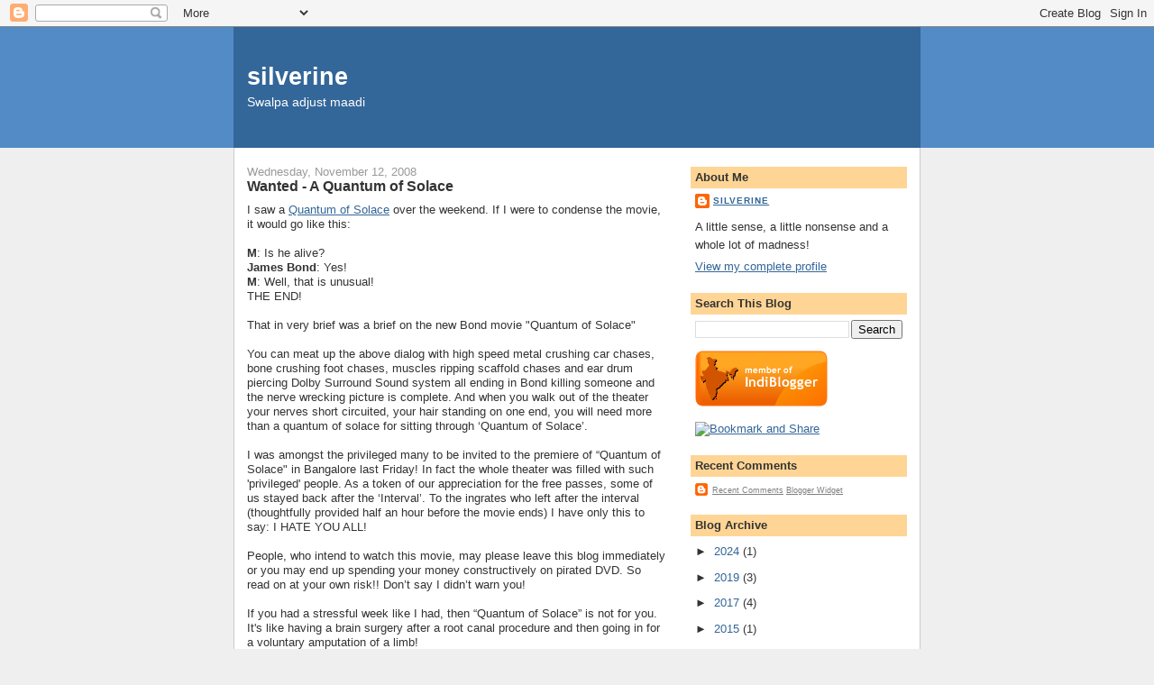

--- FILE ---
content_type: text/html; charset=UTF-8
request_url: https://poomanam.blogspot.com/2008/11/wanted-quantum-of-solace.html
body_size: 25078
content:
<!DOCTYPE html>
<html dir='ltr' xmlns='http://www.w3.org/1999/xhtml' xmlns:b='http://www.google.com/2005/gml/b' xmlns:data='http://www.google.com/2005/gml/data' xmlns:expr='http://www.google.com/2005/gml/expr'>
<head>
<link href='https://www.blogger.com/static/v1/widgets/2944754296-widget_css_bundle.css' rel='stylesheet' type='text/css'/>
<meta content='text/html; charset=UTF-8' http-equiv='Content-Type'/>
<meta content='blogger' name='generator'/>
<link href='https://poomanam.blogspot.com/favicon.ico' rel='icon' type='image/x-icon'/>
<link href='http://poomanam.blogspot.com/2008/11/wanted-quantum-of-solace.html' rel='canonical'/>
<link rel="alternate" type="application/atom+xml" title="silverine - Atom" href="https://poomanam.blogspot.com/feeds/posts/default" />
<link rel="alternate" type="application/rss+xml" title="silverine - RSS" href="https://poomanam.blogspot.com/feeds/posts/default?alt=rss" />
<link rel="service.post" type="application/atom+xml" title="silverine - Atom" href="https://www.blogger.com/feeds/11794353/posts/default" />

<link rel="alternate" type="application/atom+xml" title="silverine - Atom" href="https://poomanam.blogspot.com/feeds/2921738437197143278/comments/default" />
<!--Can't find substitution for tag [blog.ieCssRetrofitLinks]-->
<meta content='http://poomanam.blogspot.com/2008/11/wanted-quantum-of-solace.html' property='og:url'/>
<meta content='Wanted - A Quantum of Solace' property='og:title'/>
<meta content='I saw a Quantum of Solace  over the weekend. If I were to condense the movie, it would go like this: M : Is he alive? James Bond : Yes! M : ...' property='og:description'/>
<title>silverine: Wanted - A Quantum of Solace</title>
<style id='page-skin-1' type='text/css'><!--
/*
-----------------------------------------------
Blogger Template Style
Name:     Denim
Designer: Darren Delaye
URL:      www.DarrenDelaye.com
Date:     11 Jul 2006
-----------------------------------------------
*/
body {
background: #efefef;
margin: 0;
padding: 0px;
font: x-small Verdana, Arial;
text-align: center;
color: #333333;
font-size/* */:/**/small;
font-size: /**/small;
}
a:link {
color: #336699;
}
a:visited {
color: #336699;
}
a img {
border-width: 0;
}
#outer-wrapper {
font: normal normal 100% Verdana, Arial, Sans-serif;;
}
/* Header
----------------------------------------------- */
#header-wrapper {
margin:0;
padding: 0;
background-color: #528bc5;
text-align: left;
}
#header {
width: 760px;
margin: 0 auto;
background-color: #336699;
border: 1px solid #336699;
color: #ffffff;
padding: 0;
font: normal normal 210% Verdana, Arial, Sans-serif;;
}
h1.title {
padding-top: 38px;
margin: 0 14px .1em;
line-height: 1.2em;
font-size: 100%;
}
h1.title a, h1.title a:visited {
color: #ffffff;
text-decoration: none;
}
#header .description {
display: block;
margin: 0 14px;
padding: 0 0 40px;
line-height: 1.4em;
font-size: 50%;
}
/* Content
----------------------------------------------- */
.clear {
clear: both;
}
#content-wrapper {
width: 760px;
margin: 0 auto;
padding: 0 0 15px;
text-align: left;
background-color: #ffffff;
border: 1px solid #cccccc;
border-top: 0;
}
#main-wrapper {
margin-left: 14px;
width: 464px;
float: left;
background-color: #ffffff;
display: inline;       /* fix for doubling margin in IE */
word-wrap: break-word; /* fix for long text breaking sidebar float in IE */
overflow: hidden;      /* fix for long non-text content breaking IE sidebar float */
}
#sidebar-wrapper {
margin-right: 14px;
width: 240px;
float: right;
background-color: #ffffff;
display: inline;       /* fix for doubling margin in IE */
word-wrap: break-word; /* fix for long text breaking sidebar float in IE */
overflow: hidden;      /* fix for long non-text content breaking IE sidebar float */
}
/* Headings
----------------------------------------------- */
h2, h3 {
margin: 0;
}
/* Posts
----------------------------------------------- */
.date-header {
margin: 1.5em 0 0;
font-weight: normal;
color: #999999;
font-size: 100%;
}
.post {
margin: 0 0 1.5em;
padding-bottom: 1.5em;
}
.post-title {
margin: 0;
padding: 0;
font-size: 125%;
font-weight: bold;
line-height: 1.1em;
}
.post-title a, .post-title a:visited, .post-title strong {
text-decoration: none;
color: #333333;
font-weight: bold;
}
.post div {
margin: 0 0 .75em;
line-height: 1.3em;
}
.post-footer {
margin: -.25em 0 0;
color: #333333;
font-size: 87%;
}
.post-footer .span {
margin-right: .3em;
}
.post img, table.tr-caption-container {
padding: 4px;
border: 1px solid #cccccc;
}
.tr-caption-container img {
border: none;
padding: 0;
}
.post blockquote {
margin: 1em 20px;
}
.post blockquote p {
margin: .75em 0;
}
/* Comments
----------------------------------------------- */
#comments h4 {
margin: 1em 0;
color: #999999;
}
#comments h4 strong {
font-size: 110%;
}
#comments-block {
margin: 1em 0 1.5em;
line-height: 1.3em;
}
#comments-block dt {
margin: .5em 0;
}
#comments-block dd {
margin: .25em 0 0;
}
#comments-block dd.comment-footer {
margin: -.25em 0 2em;
line-height: 1.4em;
font-size: 78%;
}
#comments-block dd p {
margin: 0 0 .75em;
}
.deleted-comment {
font-style:italic;
color:gray;
}
.feed-links {
clear: both;
line-height: 2.5em;
}
#blog-pager-newer-link {
float: left;
}
#blog-pager-older-link {
float: right;
}
#blog-pager {
text-align: center;
}
/* Sidebar Content
----------------------------------------------- */
.sidebar h2 {
margin: 1.6em 0 .5em;
padding: 4px 5px;
background-color: #ffd595;
font-size: 100%;
color: #333333;
}
.sidebar ul {
margin: 0;
padding: 0;
list-style: none;
}
.sidebar li {
margin: 0;
padding-top: 0;
padding-right: 0;
padding-bottom: .5em;
padding-left: 15px;
text-indent: -15px;
line-height: 1.5em;
}
.sidebar {
color: #333333;
line-height:1.3em;
}
.sidebar .widget {
margin-bottom: 1em;
}
.sidebar .widget-content {
margin: 0 5px;
}
/* Profile
----------------------------------------------- */
.profile-img {
float: left;
margin-top: 0;
margin-right: 5px;
margin-bottom: 5px;
margin-left: 0;
padding: 4px;
border: 1px solid #cccccc;
}
.profile-data {
margin:0;
text-transform:uppercase;
letter-spacing:.1em;
font-weight: bold;
line-height: 1.6em;
font-size: 78%;
}
.profile-datablock {
margin:.5em 0 .5em;
}
.profile-textblock {
margin: 0.5em 0;
line-height: 1.6em;
}
/* Footer
----------------------------------------------- */
#footer {
clear: both;
text-align: center;
color: #333333;
}
#footer .widget {
margin:.5em;
padding-top: 20px;
font-size: 85%;
line-height: 1.5em;
text-align: left;
}

--></style>
<link href='https://www.blogger.com/dyn-css/authorization.css?targetBlogID=11794353&amp;zx=03545678-24da-4d48-a510-9eb6dade35cf' media='none' onload='if(media!=&#39;all&#39;)media=&#39;all&#39;' rel='stylesheet'/><noscript><link href='https://www.blogger.com/dyn-css/authorization.css?targetBlogID=11794353&amp;zx=03545678-24da-4d48-a510-9eb6dade35cf' rel='stylesheet'/></noscript>
<meta name='google-adsense-platform-account' content='ca-host-pub-1556223355139109'/>
<meta name='google-adsense-platform-domain' content='blogspot.com'/>

</head>
<body>
<div class='navbar section' id='navbar'><div class='widget Navbar' data-version='1' id='Navbar1'><script type="text/javascript">
    function setAttributeOnload(object, attribute, val) {
      if(window.addEventListener) {
        window.addEventListener('load',
          function(){ object[attribute] = val; }, false);
      } else {
        window.attachEvent('onload', function(){ object[attribute] = val; });
      }
    }
  </script>
<div id="navbar-iframe-container"></div>
<script type="text/javascript" src="https://apis.google.com/js/platform.js"></script>
<script type="text/javascript">
      gapi.load("gapi.iframes:gapi.iframes.style.bubble", function() {
        if (gapi.iframes && gapi.iframes.getContext) {
          gapi.iframes.getContext().openChild({
              url: 'https://www.blogger.com/navbar/11794353?po\x3d2921738437197143278\x26origin\x3dhttps://poomanam.blogspot.com',
              where: document.getElementById("navbar-iframe-container"),
              id: "navbar-iframe"
          });
        }
      });
    </script><script type="text/javascript">
(function() {
var script = document.createElement('script');
script.type = 'text/javascript';
script.src = '//pagead2.googlesyndication.com/pagead/js/google_top_exp.js';
var head = document.getElementsByTagName('head')[0];
if (head) {
head.appendChild(script);
}})();
</script>
</div></div>
<div id='outer-wrapper'><div id='wrap2'>
<!-- skip links for text browsers -->
<span id='skiplinks' style='display:none;'>
<a href='#main'>skip to main </a> |
      <a href='#sidebar'>skip to sidebar</a>
</span>
<div id='header-wrapper'>
<div class='header section' id='header'><div class='widget Header' data-version='1' id='Header1'>
<div id='header-inner'>
<div class='titlewrapper'>
<h1 class='title'>
<a href='https://poomanam.blogspot.com/'>
silverine
</a>
</h1>
</div>
<div class='descriptionwrapper'>
<p class='description'><span>Swalpa adjust maadi</span></p>
</div>
</div>
</div></div>
</div>
<div id='content-wrapper'>
<div id='crosscol-wrapper' style='text-align:center'>
<div class='crosscol no-items section' id='crosscol'>
</div>
</div>
<div id='main-wrapper'>
<div class='main section' id='main'><div class='widget Blog' data-version='1' id='Blog1'>
<div class='blog-posts hfeed'>

          <div class="date-outer">
        
<h2 class='date-header'><span>Wednesday, November 12, 2008</span></h2>

          <div class="date-posts">
        
<div class='post-outer'>
<div class='post hentry' itemprop='blogPost' itemscope='itemscope' itemtype='http://schema.org/BlogPosting'>
<meta content='11794353' itemprop='blogId'/>
<meta content='2921738437197143278' itemprop='postId'/>
<a name='2921738437197143278'></a>
<h3 class='post-title entry-title' itemprop='name'>
Wanted - A Quantum of Solace
</h3>
<div class='post-header'>
<div class='post-header-line-1'></div>
</div>
<div class='post-body entry-content' id='post-body-2921738437197143278' itemprop='description articleBody'>
I saw a <a href="http://en.wikipedia.org/wiki/Quantum_of_Solace">Quantum of Solace</a> over the weekend. If I were to condense the movie, it would go like this:<br /><br /><span style="font-weight: bold;">M</span>: Is he alive?<br /><span style="font-weight: bold;">James Bond</span>: Yes!<br /><span style="font-weight: bold;">M</span>: Well, that is unusual!<br />THE END!<br /><br />That in very brief was a brief on the new Bond movie "Quantum of Solace"<br /><br />You can meat up the above dialog with high speed metal crushing car chases, bone crushing foot chases, muscles ripping scaffold chases and ear drum piercing Dolby Surround Sound system all ending in Bond killing someone and the nerve wrecking picture is complete. And when you walk out of the theater your nerves short circuited, your hair standing on one end, you will need more than a quantum of solace for sitting through &#8216;Quantum of Solace&#8217;.<br /><br />I was amongst the privileged many to be invited to the premiere of &#8220;Quantum of Solace" in Bangalore last Friday! In fact the whole theater was filled with such 'privileged' people. As a token of our appreciation for the free passes, some of us stayed back after the &#8216;Interval&#8217;. To the ingrates who left after the interval (thoughtfully provided half an hour before the movie ends) I have only this to say: I HATE YOU ALL!<br /><br />People, who intend to watch this movie, may please leave this blog immediately or you may end up spending your money constructively on pirated DVD. So read on at your own risk!! Don&#8217;t say I didn&#8217;t warn you!<br /><br />If you had a stressful week like I had, then &#8220;Quantum of Solace&#8221; is not for you. It's like having a brain surgery after a root canal procedure and then going in for a voluntary amputation of a limb! <br /><br />In the very first scene of the movie, you are brutally shoved into a fast moving car hurtling on a narrow mountain road with fast moving vehicles approaching from the other direction. The traffic on this road will make Bangalore roads hang their potholed heads in shame! And the speed of the traffic will make the Bangalore traffic coppers look at each other and say &#8220;Mommmy&#8221;. After which they will resolve to be nicer to us and bribe us a little less.<br /><br />The high octane chase ends in another hemisphere of the Earth, and we have Bond parking his battered car now bereft of doors, roof and chassis and engine and retrieving a captive from the boot of his car. The captive is in remarkable condition, considering he has been lying in the boot trussed up without a seat belt. A lesser mortal would have leaked out through the car in liquid form after the pulverizing!<br /><br />While the captive is being interrogated by MI5, a different drama was being played out in another place&#8230;behind my seat. It was a more thrilling and sinister drama than the one on the screen.<br /><br /><span style="font-weight: bold;">Kid in back sea</span>t: <span style="font-style: italic;">Mujhe Popcorn chahiye</span>!!<br /><span style="font-weight: bold;">Kids mom</span>: <span style="font-style: italic;">Abhi nahin Munna. Papa aane ke baad</span>.<br /><span style="font-weight: bold;">Munna</span>: *bawl*<br /><span style="font-weight: bold;">Papa to Mom</span>: Why don&#8217;t you give him something else?<br /><span style="font-weight: bold;">Me</span>: Yeah right! How about a duct tape around his mouth?<br /><span style="font-weight: bold;">Mom</span>: *Glare*<br /><span style="font-weight: bold;">Papa to the someone on the phone</span>: <span style="font-style: italic;">Haanji aapka consignment nikal gaya hai</span>!<br /><span style="font-weight: bold;">Munna</span>: Shriieeekkkkk!!!!!!!!!<br /><br />While &#8216;Munna was Shrieking&#8217; (which would be a nice name for a Bond movie name btw) there is mayhem in the interrogation room as the captive escapes with the help of a mole! Bond takes off at supersonic speed after the mole&#8230;.on foot&#8230; breaking the world record in the 100 meter dash and a few limbs and lots of roof tiles in the process. He catches up with him&#8230; after running over several roofs and jumping from building to building and swinging across scaffoldings like a modern day Tarzan to shoot him dead while suspended from the ceiling from one leg.  But before the bullet finds his heart, the mole had already passed away &#8230;from laughing his guts out at the sight!<br /><br />After this we have Bond suddenly taking off to Haiti and killing another guy, <span style="font-style: italic;">chumma</span> just like that! The tension in the story is broken by some humongous dialogs like this.<br /><br /><span style="font-weight: bold;">M</span>: *mumble*<br /><span style="font-weight: bold;">Bond</span>: *<a href="http://poomanam.blogspot.com/2006/01/story-of-man.html">hrmphfxl</a>*<br /><br />The audience consisting mostly of corporates (read: techies) who had come geared up (read: drunk) to whistle, clap and roar were left whistling, clapping and roaring to the Trailer of <span style="font-style: italic;">Gajini </span>and <span style="font-style: italic;">Dostana</span>. Quite disconcerting actually to see young men roaring as a hunky John Abraham emerged out of water Bond like, wearing nothing but an attitude!<br /><br />Soon we were engrossed in another high speed boat chase that has the beautiful Camille, hanging on for dear life from a boat that seems to take off to the blue yonder every two seconds to come crashing on the baddies boat every three seconds. Remarkably, she too survives the bone crushing, spirit ejecting ride and Bond leaves her to attend a party in Austria. The party is boring (read: no major chases and kills) and soon we have Bond flying to someplace in Chili on a very old airplane held together by staplers and safety pins and  glue. He gallantly ignores the private Lear Jet also on hire in the deserted Chilean desert. The plane owner immediately calls up the baddies and tells them of the mad man who hired his junk.  They pass out laughing.  Kidding! They send an F 16 to shoot down Bond and he evades them with the dexterity of a sluggish sloth trying to evade a sinewy Leopard (remember, old plane). The cat fight in the sky totally puzzles everyone and more than a dozen orders for F 16 planes are canceled around the world. Kidding again! It was more than two dozen orders of F 16 actually!<br /><br />Much to the relief of the Americans, the F 16 does manage to damage the old warhorse and it crashes billowing fat clouds of smoke and debris ( god bless its brave heart). You feel sad for the wretch thrust into such an unfair fight. Bond and Camille manage to jump ship and open the only parachute between them just before touchdown. They hit the earth with a resounding thud. Then they burn down a nice eco hotel in the middle of the desert.<br /><br />Your misery ends when Bond finally catches up with his main target i.e his ex girl friends ex lover. He does not kill him as Bond finally decides to heed M&#8217;s request that &#8220;Bond, if you don&#8217;t go around killing every suspect, it would be deeply appreciated.&#8221;<br /><br />Kidding again! He does not kill him as the fall from the airplane hurts real bad you see.<br /><br />There were some entertaining parts to the movie though! Namely the scene that says - "<span style="font-weight: bold;">The End</span>"
<div style='clear: both;'></div>
</div>
<div class='post-footer'>
<div class='post-footer-line post-footer-line-1'><span class='post-author vcard'>
Posted by
<span class='fn' itemprop='author' itemscope='itemscope' itemtype='http://schema.org/Person'>
<meta content='https://www.blogger.com/profile/16474136215458639419' itemprop='url'/>
<a class='g-profile' href='https://www.blogger.com/profile/16474136215458639419' rel='author' title='author profile'>
<span itemprop='name'>silverine</span>
</a>
</span>
</span>
<span class='post-timestamp'>
at
<meta content='http://poomanam.blogspot.com/2008/11/wanted-quantum-of-solace.html' itemprop='url'/>
<a class='timestamp-link' href='https://poomanam.blogspot.com/2008/11/wanted-quantum-of-solace.html' rel='bookmark' title='permanent link'><abbr class='published' itemprop='datePublished' title='2008-11-12T18:43:00+05:30'>6:43 PM</abbr></a>
</span>
<span class='post-comment-link'>
</span>
<span class='post-icons'>
<span class='item-action'>
<a href='https://www.blogger.com/email-post/11794353/2921738437197143278' title='Email Post'>
<img alt='' class='icon-action' height='13' src='//img1.blogblog.com/img/icon18_email.gif' width='18'/>
</a>
</span>
<span class='item-control blog-admin pid-1897159793'>
<a href='https://www.blogger.com/post-edit.g?blogID=11794353&postID=2921738437197143278&from=pencil' title='Edit Post'>
<img alt='' class='icon-action' height='18' src='https://resources.blogblog.com/img/icon18_edit_allbkg.gif' width='18'/>
</a>
</span>
</span>
<span class='post-backlinks post-comment-link'>
</span>
<div class='post-share-buttons goog-inline-block'>
<a class='goog-inline-block share-button sb-email' href='https://www.blogger.com/share-post.g?blogID=11794353&postID=2921738437197143278&target=email' target='_blank' title='Email This'><span class='share-button-link-text'>Email This</span></a><a class='goog-inline-block share-button sb-blog' href='https://www.blogger.com/share-post.g?blogID=11794353&postID=2921738437197143278&target=blog' onclick='window.open(this.href, "_blank", "height=270,width=475"); return false;' target='_blank' title='BlogThis!'><span class='share-button-link-text'>BlogThis!</span></a><a class='goog-inline-block share-button sb-twitter' href='https://www.blogger.com/share-post.g?blogID=11794353&postID=2921738437197143278&target=twitter' target='_blank' title='Share to X'><span class='share-button-link-text'>Share to X</span></a><a class='goog-inline-block share-button sb-facebook' href='https://www.blogger.com/share-post.g?blogID=11794353&postID=2921738437197143278&target=facebook' onclick='window.open(this.href, "_blank", "height=430,width=640"); return false;' target='_blank' title='Share to Facebook'><span class='share-button-link-text'>Share to Facebook</span></a><a class='goog-inline-block share-button sb-pinterest' href='https://www.blogger.com/share-post.g?blogID=11794353&postID=2921738437197143278&target=pinterest' target='_blank' title='Share to Pinterest'><span class='share-button-link-text'>Share to Pinterest</span></a>
</div>
</div>
<div class='post-footer-line post-footer-line-2'><span class='post-labels'>
</span>
</div>
<div class='post-footer-line post-footer-line-3'></div>
</div>
</div>
<div class='comments' id='comments'>
<a name='comments'></a>
<h4>40 comments:</h4>
<div id='Blog1_comments-block-wrapper'>
<dl class='avatar-comment-indent' id='comments-block'>
<dt class='comment-author ' id='c8401622641775773354'>
<a name='c8401622641775773354'></a>
<div class="avatar-image-container vcard"><span dir="ltr"><a href="https://www.blogger.com/profile/16356118274845823794" target="" rel="nofollow" onclick="" class="avatar-hovercard" id="av-8401622641775773354-16356118274845823794"><img src="https://resources.blogblog.com/img/blank.gif" width="35" height="35" class="delayLoad" style="display: none;" longdesc="//blogger.googleusercontent.com/img/b/R29vZ2xl/AVvXsEhjRluS_RTma-Tziy5k0jydqgZGMzIW0_dWhWn1Z2H7I6etdya-kIxLrNLPzTY2ksOL525xjmDs74NAVSRhKVPHhwRbphuoSHLxPMKmGqU9zprNTL1d_K7EwXzqIs6dbw/s45-c/IMG_4760.jpg" alt="" title="confucius">

<noscript><img src="//blogger.googleusercontent.com/img/b/R29vZ2xl/AVvXsEhjRluS_RTma-Tziy5k0jydqgZGMzIW0_dWhWn1Z2H7I6etdya-kIxLrNLPzTY2ksOL525xjmDs74NAVSRhKVPHhwRbphuoSHLxPMKmGqU9zprNTL1d_K7EwXzqIs6dbw/s45-c/IMG_4760.jpg" width="35" height="35" class="photo" alt=""></noscript></a></span></div>
<a href='https://www.blogger.com/profile/16356118274845823794' rel='nofollow'>confucius</a>
said...
</dt>
<dd class='comment-body' id='Blog1_cmt-8401622641775773354'>
<p>
Was planning to watch it this week... after reading your review, we are re considering it. We are planning to go and watch Malayalam movie Twenty20 ... just wanted to know what all the fuss is about...:)
</p>
</dd>
<dd class='comment-footer'>
<span class='comment-timestamp'>
<a href='https://poomanam.blogspot.com/2008/11/wanted-quantum-of-solace.html?showComment=1226501100000#c8401622641775773354' title='comment permalink'>
Wednesday, November 12, 2008 8:15:00 PM
</a>
<span class='item-control blog-admin pid-216200174'>
<a class='comment-delete' href='https://www.blogger.com/comment/delete/11794353/8401622641775773354' title='Delete Comment'>
<img src='https://resources.blogblog.com/img/icon_delete13.gif'/>
</a>
</span>
</span>
</dd>
<dt class='comment-author ' id='c4087775533755655042'>
<a name='c4087775533755655042'></a>
<div class="avatar-image-container vcard"><span dir="ltr"><a href="https://www.blogger.com/profile/12538230438211738198" target="" rel="nofollow" onclick="" class="avatar-hovercard" id="av-4087775533755655042-12538230438211738198"><img src="https://resources.blogblog.com/img/blank.gif" width="35" height="35" class="delayLoad" style="display: none;" longdesc="//blogger.googleusercontent.com/img/b/R29vZ2xl/AVvXsEg4HzdE9g_bwkt8dTsdw5ZMzLpTAlnbtmzd47evDVPPbGkRrkj-kDdKkWdgCh-0TbPt-Rchc9Ua_Cu6y9sOl9QDNtk3E40Kaq8iZZKplpJpRrqVKNlKRh0yuRypHijayxA/s45-c/blogdisp.jpg" alt="" title="Praveen">

<noscript><img src="//blogger.googleusercontent.com/img/b/R29vZ2xl/AVvXsEg4HzdE9g_bwkt8dTsdw5ZMzLpTAlnbtmzd47evDVPPbGkRrkj-kDdKkWdgCh-0TbPt-Rchc9Ua_Cu6y9sOl9QDNtk3E40Kaq8iZZKplpJpRrqVKNlKRh0yuRypHijayxA/s45-c/blogdisp.jpg" width="35" height="35" class="photo" alt=""></noscript></a></span></div>
<a href='https://www.blogger.com/profile/12538230438211738198' rel='nofollow'>Praveen</a>
said...
</dt>
<dd class='comment-body' id='Blog1_cmt-4087775533755655042'>
<p>
thank god I dint go 1st day..after reading such reviews from all around, am waiting for the dvd:D<BR/><BR/>and btw, heard tht the classic bond dialogue is not there..<BR/><BR/>bonda...choodulla bonda
</p>
</dd>
<dd class='comment-footer'>
<span class='comment-timestamp'>
<a href='https://poomanam.blogspot.com/2008/11/wanted-quantum-of-solace.html?showComment=1226504580000#c4087775533755655042' title='comment permalink'>
Wednesday, November 12, 2008 9:13:00 PM
</a>
<span class='item-control blog-admin pid-1987482369'>
<a class='comment-delete' href='https://www.blogger.com/comment/delete/11794353/4087775533755655042' title='Delete Comment'>
<img src='https://resources.blogblog.com/img/icon_delete13.gif'/>
</a>
</span>
</span>
</dd>
<dt class='comment-author ' id='c1956991115425596544'>
<a name='c1956991115425596544'></a>
<div class="avatar-image-container vcard"><span dir="ltr"><a href="https://www.blogger.com/profile/10252374817117509287" target="" rel="nofollow" onclick="" class="avatar-hovercard" id="av-1956991115425596544-10252374817117509287"><img src="https://resources.blogblog.com/img/blank.gif" width="35" height="35" class="delayLoad" style="display: none;" longdesc="//blogger.googleusercontent.com/img/b/R29vZ2xl/AVvXsEgqjN6QEBuEUzXNOviHk8QXoI_s0XArSIhN-YxJILQFQw06M0BTXwLPiL8XXRMKDV8K95pJ-c-J9OfdJwFxIGrMC8Nbhr3YK4nNo5Vg1NOumqiLQVl35ell9jvQaUQhlNI/s45-c-r/normal_P8250207.JPG" alt="" title="Amey">

<noscript><img src="//blogger.googleusercontent.com/img/b/R29vZ2xl/AVvXsEgqjN6QEBuEUzXNOviHk8QXoI_s0XArSIhN-YxJILQFQw06M0BTXwLPiL8XXRMKDV8K95pJ-c-J9OfdJwFxIGrMC8Nbhr3YK4nNo5Vg1NOumqiLQVl35ell9jvQaUQhlNI/s45-c-r/normal_P8250207.JPG" width="35" height="35" class="photo" alt=""></noscript></a></span></div>
<a href='https://www.blogger.com/profile/10252374817117509287' rel='nofollow'>Amey</a>
said...
</dt>
<dd class='comment-body' id='Blog1_cmt-1956991115425596544'>
<p>
That must have been some "stressful week"...
</p>
</dd>
<dd class='comment-footer'>
<span class='comment-timestamp'>
<a href='https://poomanam.blogspot.com/2008/11/wanted-quantum-of-solace.html?showComment=1226508180000#c1956991115425596544' title='comment permalink'>
Wednesday, November 12, 2008 10:13:00 PM
</a>
<span class='item-control blog-admin pid-1870066567'>
<a class='comment-delete' href='https://www.blogger.com/comment/delete/11794353/1956991115425596544' title='Delete Comment'>
<img src='https://resources.blogblog.com/img/icon_delete13.gif'/>
</a>
</span>
</span>
</dd>
<dt class='comment-author ' id='c5782349225165855931'>
<a name='c5782349225165855931'></a>
<div class="avatar-image-container avatar-stock"><span dir="ltr"><a href="https://www.blogger.com/profile/00860741232962357228" target="" rel="nofollow" onclick="" class="avatar-hovercard" id="av-5782349225165855931-00860741232962357228"><img src="//www.blogger.com/img/blogger_logo_round_35.png" width="35" height="35" alt="" title="mathew">

</a></span></div>
<a href='https://www.blogger.com/profile/00860741232962357228' rel='nofollow'>mathew</a>
said...
</dt>
<dd class='comment-body' id='Blog1_cmt-5782349225165855931'>
<p>
'There were some entertaining parts to the movie though! Namely the scene that says - "The End"';-D<BR/><BR/>Well every James needs to know there is someone in Bangalore called..<BR/><BR/><BR/>Silverine...Licensed to Review!!
</p>
</dd>
<dd class='comment-footer'>
<span class='comment-timestamp'>
<a href='https://poomanam.blogspot.com/2008/11/wanted-quantum-of-solace.html?showComment=1226511180000#c5782349225165855931' title='comment permalink'>
Wednesday, November 12, 2008 11:03:00 PM
</a>
<span class='item-control blog-admin pid-260224805'>
<a class='comment-delete' href='https://www.blogger.com/comment/delete/11794353/5782349225165855931' title='Delete Comment'>
<img src='https://resources.blogblog.com/img/icon_delete13.gif'/>
</a>
</span>
</span>
</dd>
<dt class='comment-author ' id='c386942823713834470'>
<a name='c386942823713834470'></a>
<div class="avatar-image-container vcard"><span dir="ltr"><a href="https://www.blogger.com/profile/08569968324374522544" target="" rel="nofollow" onclick="" class="avatar-hovercard" id="av-386942823713834470-08569968324374522544"><img src="https://resources.blogblog.com/img/blank.gif" width="35" height="35" class="delayLoad" style="display: none;" longdesc="//blogger.googleusercontent.com/img/b/R29vZ2xl/AVvXsEhKdfM_zsd3LGcYRb2ds1_B9pnXLfJSipEwOm6X-evjQy2nyVyVueSNBiln_HifTXrLW9ulTUnOvBZQrnOvtsJTyHwlyF5Rs7DwQBduM8HW-K46fV1UlSb8qsh5yvM4B8M/s45-c/usha.jpg" alt="" title="Usha Pisharody">

<noscript><img src="//blogger.googleusercontent.com/img/b/R29vZ2xl/AVvXsEhKdfM_zsd3LGcYRb2ds1_B9pnXLfJSipEwOm6X-evjQy2nyVyVueSNBiln_HifTXrLW9ulTUnOvBZQrnOvtsJTyHwlyF5Rs7DwQBduM8HW-K46fV1UlSb8qsh5yvM4B8M/s45-c/usha.jpg" width="35" height="35" class="photo" alt=""></noscript></a></span></div>
<a href='https://www.blogger.com/profile/08569968324374522544' rel='nofollow'>Usha Pisharody</a>
said...
</dt>
<dd class='comment-body' id='Blog1_cmt-386942823713834470'>
<p>
lol! Great reviewing.. my son saw it a couple of days ago, and said it was eminently missable.. lolzz!<BR/><BR/>Love the miniature movies in the theatre in between!
</p>
</dd>
<dd class='comment-footer'>
<span class='comment-timestamp'>
<a href='https://poomanam.blogspot.com/2008/11/wanted-quantum-of-solace.html?showComment=1226511780000#c386942823713834470' title='comment permalink'>
Wednesday, November 12, 2008 11:13:00 PM
</a>
<span class='item-control blog-admin pid-731476078'>
<a class='comment-delete' href='https://www.blogger.com/comment/delete/11794353/386942823713834470' title='Delete Comment'>
<img src='https://resources.blogblog.com/img/icon_delete13.gif'/>
</a>
</span>
</span>
</dd>
<dt class='comment-author ' id='c7266468750853370577'>
<a name='c7266468750853370577'></a>
<div class="avatar-image-container vcard"><span dir="ltr"><a href="https://www.blogger.com/profile/02280188337699211305" target="" rel="nofollow" onclick="" class="avatar-hovercard" id="av-7266468750853370577-02280188337699211305"><img src="https://resources.blogblog.com/img/blank.gif" width="35" height="35" class="delayLoad" style="display: none;" longdesc="//blogger.googleusercontent.com/img/b/R29vZ2xl/AVvXsEgI24ofG975ul33Kc9yyIpUG2-Vl0-qcxGNqdAFekqfaBzlawRB8U_HNt82KVUNrET-C8wN1PCZ9HMDE4CUZSqT1lG_43YNDdp-vn0jmlDIIvI8bbdBOlwWgZ5g8untgV0/s45-c/DSC00024.jpg" alt="" title="Bach">

<noscript><img src="//blogger.googleusercontent.com/img/b/R29vZ2xl/AVvXsEgI24ofG975ul33Kc9yyIpUG2-Vl0-qcxGNqdAFekqfaBzlawRB8U_HNt82KVUNrET-C8wN1PCZ9HMDE4CUZSqT1lG_43YNDdp-vn0jmlDIIvI8bbdBOlwWgZ5g8untgV0/s45-c/DSC00024.jpg" width="35" height="35" class="photo" alt=""></noscript></a></span></div>
<a href='https://www.blogger.com/profile/02280188337699211305' rel='nofollow'>Bach</a>
said...
</dt>
<dd class='comment-body' id='Blog1_cmt-7266468750853370577'>
<p>
had just the same feeling after watching the movie on the releasing day.<BR/><BR/>though, what disappointed me the most was gadgets. none save a camera phone.
</p>
</dd>
<dd class='comment-footer'>
<span class='comment-timestamp'>
<a href='https://poomanam.blogspot.com/2008/11/wanted-quantum-of-solace.html?showComment=1226512080000#c7266468750853370577' title='comment permalink'>
Wednesday, November 12, 2008 11:18:00 PM
</a>
<span class='item-control blog-admin pid-1637979646'>
<a class='comment-delete' href='https://www.blogger.com/comment/delete/11794353/7266468750853370577' title='Delete Comment'>
<img src='https://resources.blogblog.com/img/icon_delete13.gif'/>
</a>
</span>
</span>
</dd>
<dt class='comment-author ' id='c3593133659929359655'>
<a name='c3593133659929359655'></a>
<div class="avatar-image-container avatar-stock"><span dir="ltr"><a href="https://www.blogger.com/profile/06441952034566878285" target="" rel="nofollow" onclick="" class="avatar-hovercard" id="av-3593133659929359655-06441952034566878285"><img src="//www.blogger.com/img/blogger_logo_round_35.png" width="35" height="35" alt="" title="Abhi">

</a></span></div>
<a href='https://www.blogger.com/profile/06441952034566878285' rel='nofollow'>Abhi</a>
said...
</dt>
<dd class='comment-body' id='Blog1_cmt-3593133659929359655'>
<p>
Awwww you destroyed the whole movie, had got tickets for tomorrow. High speed chases are always part and parcel of Bond movies. Only difference is that in earlier versions Bond would come out of the car after a chase with an impeccable and uncreased tux, while in the Daniel Craig movies they've completly removed the style of BOND........JAMES BOND out of the movie. <BR/><BR/>Hope they bring something better which satisfies you and me in the third installment atleast :)
</p>
</dd>
<dd class='comment-footer'>
<span class='comment-timestamp'>
<a href='https://poomanam.blogspot.com/2008/11/wanted-quantum-of-solace.html?showComment=1226514720000#c3593133659929359655' title='comment permalink'>
Thursday, November 13, 2008 12:02:00 AM
</a>
<span class='item-control blog-admin pid-1346371683'>
<a class='comment-delete' href='https://www.blogger.com/comment/delete/11794353/3593133659929359655' title='Delete Comment'>
<img src='https://resources.blogblog.com/img/icon_delete13.gif'/>
</a>
</span>
</span>
</dd>
<dt class='comment-author ' id='c4939496888303074034'>
<a name='c4939496888303074034'></a>
<div class="avatar-image-container vcard"><span dir="ltr"><a href="https://www.blogger.com/profile/06563409850611657324" target="" rel="nofollow" onclick="" class="avatar-hovercard" id="av-4939496888303074034-06563409850611657324"><img src="https://resources.blogblog.com/img/blank.gif" width="35" height="35" class="delayLoad" style="display: none;" longdesc="//blogger.googleusercontent.com/img/b/R29vZ2xl/AVvXsEgYLvD6nnm8CFRnzKUFhNIkQ4iITPbQusrPbb-uLZSTZj-70yvdLXOj3HbPtZpeFJJfiDkVL2TpyqblN_76F2dz5ZDSZu3w_YRXO5U-4bcyZ3C89yx4PbrWSktL-vjBSIQ/s45-c/IMG_4010.JPG" alt="" title="Philip">

<noscript><img src="//blogger.googleusercontent.com/img/b/R29vZ2xl/AVvXsEgYLvD6nnm8CFRnzKUFhNIkQ4iITPbQusrPbb-uLZSTZj-70yvdLXOj3HbPtZpeFJJfiDkVL2TpyqblN_76F2dz5ZDSZu3w_YRXO5U-4bcyZ3C89yx4PbrWSktL-vjBSIQ/s45-c/IMG_4010.JPG" width="35" height="35" class="photo" alt=""></noscript></a></span></div>
<a href='https://www.blogger.com/profile/06563409850611657324' rel='nofollow'>Philip</a>
said...
</dt>
<dd class='comment-body' id='Blog1_cmt-4939496888303074034'>
<p>
bond is bond is bond. I watched casino royale in spite of the bad reviews and found that it was the best bond movie i'd ever seen. I'm definitely seeing QoS this sunday. Daniel Craig rocks as Bond.<BR/><BR/>PS: I've already booked tickets and I need to summon enough willpower to see the movie after reading reviews like this :(
</p>
</dd>
<dd class='comment-footer'>
<span class='comment-timestamp'>
<a href='https://poomanam.blogspot.com/2008/11/wanted-quantum-of-solace.html?showComment=1226519880000#c4939496888303074034' title='comment permalink'>
Thursday, November 13, 2008 1:28:00 AM
</a>
<span class='item-control blog-admin pid-1266748650'>
<a class='comment-delete' href='https://www.blogger.com/comment/delete/11794353/4939496888303074034' title='Delete Comment'>
<img src='https://resources.blogblog.com/img/icon_delete13.gif'/>
</a>
</span>
</span>
</dd>
<dt class='comment-author ' id='c5023391915207951496'>
<a name='c5023391915207951496'></a>
<div class="avatar-image-container avatar-stock"><span dir="ltr"><a href="https://www.blogger.com/profile/01438206586553429725" target="" rel="nofollow" onclick="" class="avatar-hovercard" id="av-5023391915207951496-01438206586553429725"><img src="//www.blogger.com/img/blogger_logo_round_35.png" width="35" height="35" alt="" title="skar">

</a></span></div>
<a href='https://www.blogger.com/profile/01438206586553429725' rel='nofollow'>skar</a>
said...
</dt>
<dd class='comment-body' id='Blog1_cmt-5023391915207951496'>
<p>
LOL@I HATE YOU ALL :)<BR/><BR/>voluntary amputation of limb!<BR/><BR/>The cat fight in the sky totally puzzles everyone and more than a dozen orders for F 16 planes are canceled around the world. Kidding again! It was more than two dozen orders of F 16 actually!<BR/><BR/>ROFL@'Munna was Shrieking&#8217; (which would be a nice name for a Bond movie name btw) <BR/><BR/>But before the bullet finds his heart, the mole had already passed away &#8230;from laughing his guts out at the sight!
</p>
</dd>
<dd class='comment-footer'>
<span class='comment-timestamp'>
<a href='https://poomanam.blogspot.com/2008/11/wanted-quantum-of-solace.html?showComment=1226537700000#c5023391915207951496' title='comment permalink'>
Thursday, November 13, 2008 6:25:00 AM
</a>
<span class='item-control blog-admin pid-344254543'>
<a class='comment-delete' href='https://www.blogger.com/comment/delete/11794353/5023391915207951496' title='Delete Comment'>
<img src='https://resources.blogblog.com/img/icon_delete13.gif'/>
</a>
</span>
</span>
</dd>
<dt class='comment-author ' id='c5777796453241441122'>
<a name='c5777796453241441122'></a>
<div class="avatar-image-container avatar-stock"><span dir="ltr"><img src="//resources.blogblog.com/img/blank.gif" width="35" height="35" alt="" title="Anonymous">

</span></div>
Anonymous
said...
</dt>
<dd class='comment-body' id='Blog1_cmt-5777796453241441122'>
<p>
Hilarious!! Great review!!
</p>
</dd>
<dd class='comment-footer'>
<span class='comment-timestamp'>
<a href='https://poomanam.blogspot.com/2008/11/wanted-quantum-of-solace.html?showComment=1226538540000#c5777796453241441122' title='comment permalink'>
Thursday, November 13, 2008 6:39:00 AM
</a>
<span class='item-control blog-admin pid-1702063957'>
<a class='comment-delete' href='https://www.blogger.com/comment/delete/11794353/5777796453241441122' title='Delete Comment'>
<img src='https://resources.blogblog.com/img/icon_delete13.gif'/>
</a>
</span>
</span>
</dd>
<dt class='comment-author blog-author' id='c6497175857842060880'>
<a name='c6497175857842060880'></a>
<div class="avatar-image-container avatar-stock"><span dir="ltr"><a href="https://www.blogger.com/profile/16474136215458639419" target="" rel="nofollow" onclick="" class="avatar-hovercard" id="av-6497175857842060880-16474136215458639419"><img src="//www.blogger.com/img/blogger_logo_round_35.png" width="35" height="35" alt="" title="silverine">

</a></span></div>
<a href='https://www.blogger.com/profile/16474136215458639419' rel='nofollow'>silverine</a>
said...
</dt>
<dd class='comment-body' id='Blog1_cmt-6497175857842060880'>
<p>
Confucius, Praveen and Abhi: My brother and friends enjoyed it very much and said it was full paisa vasool for them. :) So maybe you should check it out. (psst they were also very drunk :|)<BR/><BR/>Amey: It was...sigh<BR/><BR/>mathew: lol! Good one!<BR/><BR/>Usha: I think the movie will be enjoyed by Bond movie fans. It is a genre of movie making in my humble opinion. :)<BR/><BR/>Bach: *whew* You make me feel so much better. I thought it was because I am a girl that I did not appreciate the movie. :)<BR/><BR/>Philip: I agree. Casino Royale was good. btw after I read the review of 'QOS' in Wikipedia, I feel I should have read it before the movie. Perhaps I would have appreciated it better.<BR/><BR/>Karthik: Spot on! :)Nice!<BR/><BR/>Rahul: Thank you! :)
</p>
</dd>
<dd class='comment-footer'>
<span class='comment-timestamp'>
<a href='https://poomanam.blogspot.com/2008/11/wanted-quantum-of-solace.html?showComment=1226549460000#c6497175857842060880' title='comment permalink'>
Thursday, November 13, 2008 9:41:00 AM
</a>
<span class='item-control blog-admin pid-1897159793'>
<a class='comment-delete' href='https://www.blogger.com/comment/delete/11794353/6497175857842060880' title='Delete Comment'>
<img src='https://resources.blogblog.com/img/icon_delete13.gif'/>
</a>
</span>
</span>
</dd>
<dt class='comment-author ' id='c8757452888525094546'>
<a name='c8757452888525094546'></a>
<div class="avatar-image-container vcard"><span dir="ltr"><a href="https://www.blogger.com/profile/12695674712856611416" target="" rel="nofollow" onclick="" class="avatar-hovercard" id="av-8757452888525094546-12695674712856611416"><img src="https://resources.blogblog.com/img/blank.gif" width="35" height="35" class="delayLoad" style="display: none;" longdesc="//blogger.googleusercontent.com/img/b/R29vZ2xl/AVvXsEgoyOyXWfymRCtN6et4ljqCiaTaw-D3wBgnhlyGkel2SOHptYyEkq5gGk9e57tnAGdIt_dVv6gMCy79Ryyxwljy7F7fLpnyKPrTCsdVsHixzT2RqalRISIxQaH3N15Xvg/s45-c/me.JPG" alt="" title="--xh--">

<noscript><img src="//blogger.googleusercontent.com/img/b/R29vZ2xl/AVvXsEgoyOyXWfymRCtN6et4ljqCiaTaw-D3wBgnhlyGkel2SOHptYyEkq5gGk9e57tnAGdIt_dVv6gMCy79Ryyxwljy7F7fLpnyKPrTCsdVsHixzT2RqalRISIxQaH3N15Xvg/s45-c/me.JPG" width="35" height="35" class="photo" alt=""></noscript></a></span></div>
<a href='https://www.blogger.com/profile/12695674712856611416' rel='nofollow'>--xh--</a>
said...
</dt>
<dd class='comment-body' id='Blog1_cmt-8757452888525094546'>
<p>
hm.. good that i didnt waste my money on he movie.. the killer of a review... i will buy u a pack of kadalamutayi from a portion of money I saved by not watching this movie @ a cinema hall...
</p>
</dd>
<dd class='comment-footer'>
<span class='comment-timestamp'>
<a href='https://poomanam.blogspot.com/2008/11/wanted-quantum-of-solace.html?showComment=1226549820000#c8757452888525094546' title='comment permalink'>
Thursday, November 13, 2008 9:47:00 AM
</a>
<span class='item-control blog-admin pid-1805987205'>
<a class='comment-delete' href='https://www.blogger.com/comment/delete/11794353/8757452888525094546' title='Delete Comment'>
<img src='https://resources.blogblog.com/img/icon_delete13.gif'/>
</a>
</span>
</span>
</dd>
<dt class='comment-author ' id='c6731649973457174916'>
<a name='c6731649973457174916'></a>
<div class="avatar-image-container avatar-stock"><span dir="ltr"><img src="//resources.blogblog.com/img/blank.gif" width="35" height="35" alt="" title="Anonymous">

</span></div>
Anonymous
said...
</dt>
<dd class='comment-body' id='Blog1_cmt-6731649973457174916'>
<p>
hehe :)<BR/>great review... :)
</p>
</dd>
<dd class='comment-footer'>
<span class='comment-timestamp'>
<a href='https://poomanam.blogspot.com/2008/11/wanted-quantum-of-solace.html?showComment=1226552100000#c6731649973457174916' title='comment permalink'>
Thursday, November 13, 2008 10:25:00 AM
</a>
<span class='item-control blog-admin pid-1702063957'>
<a class='comment-delete' href='https://www.blogger.com/comment/delete/11794353/6731649973457174916' title='Delete Comment'>
<img src='https://resources.blogblog.com/img/icon_delete13.gif'/>
</a>
</span>
</span>
</dd>
<dt class='comment-author ' id='c7754875946742403612'>
<a name='c7754875946742403612'></a>
<div class="avatar-image-container avatar-stock"><span dir="ltr"><a href="https://www.blogger.com/profile/15053626641172628824" target="" rel="nofollow" onclick="" class="avatar-hovercard" id="av-7754875946742403612-15053626641172628824"><img src="//www.blogger.com/img/blogger_logo_round_35.png" width="35" height="35" alt="" title="Sandhu">

</a></span></div>
<a href='https://www.blogger.com/profile/15053626641172628824' rel='nofollow'>Sandhu</a>
said...
</dt>
<dd class='comment-body' id='Blog1_cmt-7754875946742403612'>
<p>
First things first... it was an interesting review. Hats off!!!<BR/>But what else did you expect from a  Bond movie.<BR/>Actually these kinds of movies are enjoyed best after four pegs(any movies seems good after four).<BR/>What about a romantic bond movie...on the lines of DDLJ?
</p>
</dd>
<dd class='comment-footer'>
<span class='comment-timestamp'>
<a href='https://poomanam.blogspot.com/2008/11/wanted-quantum-of-solace.html?showComment=1226552940000#c7754875946742403612' title='comment permalink'>
Thursday, November 13, 2008 10:39:00 AM
</a>
<span class='item-control blog-admin pid-1525251078'>
<a class='comment-delete' href='https://www.blogger.com/comment/delete/11794353/7754875946742403612' title='Delete Comment'>
<img src='https://resources.blogblog.com/img/icon_delete13.gif'/>
</a>
</span>
</span>
</dd>
<dt class='comment-author ' id='c1585056577414908247'>
<a name='c1585056577414908247'></a>
<div class="avatar-image-container vcard"><span dir="ltr"><a href="https://www.blogger.com/profile/08221730078425491257" target="" rel="nofollow" onclick="" class="avatar-hovercard" id="av-1585056577414908247-08221730078425491257"><img src="https://resources.blogblog.com/img/blank.gif" width="35" height="35" class="delayLoad" style="display: none;" longdesc="//blogger.googleusercontent.com/img/b/R29vZ2xl/AVvXsEjCO3bl4Ye3YPRpYwXFmon4AAqFDw6uWvB8EMjkRahRNlXn9YOm28iA0uKLyVo2VCxeqXBpUHhfAeznCEsVtMzlpAKwNcOMRm1wzz9YKiQpP0JFxs2-toR5b1nZXMY_ZA/s45-c/114965-8.jpg" alt="" title="Rada">

<noscript><img src="//blogger.googleusercontent.com/img/b/R29vZ2xl/AVvXsEjCO3bl4Ye3YPRpYwXFmon4AAqFDw6uWvB8EMjkRahRNlXn9YOm28iA0uKLyVo2VCxeqXBpUHhfAeznCEsVtMzlpAKwNcOMRm1wzz9YKiQpP0JFxs2-toR5b1nZXMY_ZA/s45-c/114965-8.jpg" width="35" height="35" class="photo" alt=""></noscript></a></span></div>
<a href='https://www.blogger.com/profile/08221730078425491257' rel='nofollow'>Rada</a>
said...
</dt>
<dd class='comment-body' id='Blog1_cmt-1585056577414908247'>
<p>
I enjoyed Casino Royale very much and was looking forward to watching QoS. No, you did not ruin the movie for me. I had read similar reviews elsewhere as well!<BR/><BR/>Maybe now will try to catch it (if at all) when one of the movie channels start showing it! Sigh!
</p>
</dd>
<dd class='comment-footer'>
<span class='comment-timestamp'>
<a href='https://poomanam.blogspot.com/2008/11/wanted-quantum-of-solace.html?showComment=1226555340000#c1585056577414908247' title='comment permalink'>
Thursday, November 13, 2008 11:19:00 AM
</a>
<span class='item-control blog-admin pid-1204553938'>
<a class='comment-delete' href='https://www.blogger.com/comment/delete/11794353/1585056577414908247' title='Delete Comment'>
<img src='https://resources.blogblog.com/img/icon_delete13.gif'/>
</a>
</span>
</span>
</dd>
<dt class='comment-author ' id='c1977258154163965420'>
<a name='c1977258154163965420'></a>
<div class="avatar-image-container vcard"><span dir="ltr"><a href="https://www.blogger.com/profile/16367530230101771408" target="" rel="nofollow" onclick="" class="avatar-hovercard" id="av-1977258154163965420-16367530230101771408"><img src="https://resources.blogblog.com/img/blank.gif" width="35" height="35" class="delayLoad" style="display: none;" longdesc="//blogger.googleusercontent.com/img/b/R29vZ2xl/AVvXsEi6kjgqbGRYRi9Fj1eYzzL99ZZWp4drz68r0-Ik_9SgG86PbSEnxP9bIFxqAXfL24RumyNDFd2RFz49g_okhFYacJPgMscxiJajhEdySmHlsMCug04BMHV_CRHmqkLCag/s45-c/Sparkling.jpg" alt="" title="Sparkling">

<noscript><img src="//blogger.googleusercontent.com/img/b/R29vZ2xl/AVvXsEi6kjgqbGRYRi9Fj1eYzzL99ZZWp4drz68r0-Ik_9SgG86PbSEnxP9bIFxqAXfL24RumyNDFd2RFz49g_okhFYacJPgMscxiJajhEdySmHlsMCug04BMHV_CRHmqkLCag/s45-c/Sparkling.jpg" width="35" height="35" class="photo" alt=""></noscript></a></span></div>
<a href='https://www.blogger.com/profile/16367530230101771408' rel='nofollow'>Sparkling</a>
said...
</dt>
<dd class='comment-body' id='Blog1_cmt-1977258154163965420'>
<p>
Lol! You've saved me great bucks, Merci!<BR/><BR/>Absolutely hilarious review, I loved it but sad that you had to go thru' this trauma. Please sleep over this nightmare dear :)<BR/>'It's like having a brain surgery after a root canal procedure and then having a voluntary amputation of a limb!' - I'm literally squirming reading this analogy, but what a great line! It said it all! :D
</p>
</dd>
<dd class='comment-footer'>
<span class='comment-timestamp'>
<a href='https://poomanam.blogspot.com/2008/11/wanted-quantum-of-solace.html?showComment=1226559000000#c1977258154163965420' title='comment permalink'>
Thursday, November 13, 2008 12:20:00 PM
</a>
<span class='item-control blog-admin pid-1829178376'>
<a class='comment-delete' href='https://www.blogger.com/comment/delete/11794353/1977258154163965420' title='Delete Comment'>
<img src='https://resources.blogblog.com/img/icon_delete13.gif'/>
</a>
</span>
</span>
</dd>
<dt class='comment-author ' id='c3614496724985878157'>
<a name='c3614496724985878157'></a>
<div class="avatar-image-container avatar-stock"><span dir="ltr"><a href="https://www.blogger.com/profile/06297016911927888360" target="" rel="nofollow" onclick="" class="avatar-hovercard" id="av-3614496724985878157-06297016911927888360"><img src="//www.blogger.com/img/blogger_logo_round_35.png" width="35" height="35" alt="" title="nish">

</a></span></div>
<a href='https://www.blogger.com/profile/06297016911927888360' rel='nofollow'>nish</a>
said...
</dt>
<dd class='comment-body' id='Blog1_cmt-3614496724985878157'>
<p>
Well, I watched it first day first show!! and to think i wasted the money!!! I understood the movie thru the blog better than actually while watching it! Can u beat that!
</p>
</dd>
<dd class='comment-footer'>
<span class='comment-timestamp'>
<a href='https://poomanam.blogspot.com/2008/11/wanted-quantum-of-solace.html?showComment=1226559300000#c3614496724985878157' title='comment permalink'>
Thursday, November 13, 2008 12:25:00 PM
</a>
<span class='item-control blog-admin pid-937287424'>
<a class='comment-delete' href='https://www.blogger.com/comment/delete/11794353/3614496724985878157' title='Delete Comment'>
<img src='https://resources.blogblog.com/img/icon_delete13.gif'/>
</a>
</span>
</span>
</dd>
<dt class='comment-author ' id='c1818855730832366195'>
<a name='c1818855730832366195'></a>
<div class="avatar-image-container avatar-stock"><span dir="ltr"><img src="//resources.blogblog.com/img/blank.gif" width="35" height="35" alt="" title="Anonymous">

</span></div>
Anonymous
said...
</dt>
<dd class='comment-body' id='Blog1_cmt-1818855730832366195'>
<p>
totally hilarious. now i can watch the breathtaking chases in the movie and laugh out loudly remembering ur post :)<BR/><BR/>just when i started thinking that the last few posts were not upto the mark, u r back with a bang!
</p>
</dd>
<dd class='comment-footer'>
<span class='comment-timestamp'>
<a href='https://poomanam.blogspot.com/2008/11/wanted-quantum-of-solace.html?showComment=1226560440000#c1818855730832366195' title='comment permalink'>
Thursday, November 13, 2008 12:44:00 PM
</a>
<span class='item-control blog-admin pid-1702063957'>
<a class='comment-delete' href='https://www.blogger.com/comment/delete/11794353/1818855730832366195' title='Delete Comment'>
<img src='https://resources.blogblog.com/img/icon_delete13.gif'/>
</a>
</span>
</span>
</dd>
<dt class='comment-author ' id='c6245641125056577974'>
<a name='c6245641125056577974'></a>
<div class="avatar-image-container vcard"><span dir="ltr"><a href="https://www.blogger.com/profile/15905369958934752147" target="" rel="nofollow" onclick="" class="avatar-hovercard" id="av-6245641125056577974-15905369958934752147"><img src="https://resources.blogblog.com/img/blank.gif" width="35" height="35" class="delayLoad" style="display: none;" longdesc="//1.bp.blogspot.com/_AvPM8VAou5c/SpZ4BdrX4AI/AAAAAAAABIU/AlD7NHUw1GI/S45-s35/Me%2B(Medium).png" alt="" title="Scattered Thoughts...">

<noscript><img src="//1.bp.blogspot.com/_AvPM8VAou5c/SpZ4BdrX4AI/AAAAAAAABIU/AlD7NHUw1GI/S45-s35/Me%2B(Medium).png" width="35" height="35" class="photo" alt=""></noscript></a></span></div>
<a href='https://www.blogger.com/profile/15905369958934752147' rel='nofollow'>Scattered Thoughts...</a>
said...
</dt>
<dd class='comment-body' id='Blog1_cmt-6245641125056577974'>
<p>
thanks for saving hard earned bucks.. will better spend it on fuel and do some chases on my own  :)
</p>
</dd>
<dd class='comment-footer'>
<span class='comment-timestamp'>
<a href='https://poomanam.blogspot.com/2008/11/wanted-quantum-of-solace.html?showComment=1226565720000#c6245641125056577974' title='comment permalink'>
Thursday, November 13, 2008 2:12:00 PM
</a>
<span class='item-control blog-admin pid-939108699'>
<a class='comment-delete' href='https://www.blogger.com/comment/delete/11794353/6245641125056577974' title='Delete Comment'>
<img src='https://resources.blogblog.com/img/icon_delete13.gif'/>
</a>
</span>
</span>
</dd>
<dt class='comment-author ' id='c3426306595642923322'>
<a name='c3426306595642923322'></a>
<div class="avatar-image-container avatar-stock"><span dir="ltr"><a href="https://www.blogger.com/profile/06272662921710001026" target="" rel="nofollow" onclick="" class="avatar-hovercard" id="av-3426306595642923322-06272662921710001026"><img src="//www.blogger.com/img/blogger_logo_round_35.png" width="35" height="35" alt="" title="Rajesh Mohan">

</a></span></div>
<a href='https://www.blogger.com/profile/06272662921710001026' rel='nofollow'>Rajesh Mohan</a>
said...
</dt>
<dd class='comment-body' id='Blog1_cmt-3426306595642923322'>
<p>
Adipoly Anjali, too good.<BR/><BR/>The Dame's Conned by James Bond.
</p>
</dd>
<dd class='comment-footer'>
<span class='comment-timestamp'>
<a href='https://poomanam.blogspot.com/2008/11/wanted-quantum-of-solace.html?showComment=1226595600000#c3426306595642923322' title='comment permalink'>
Thursday, November 13, 2008 10:30:00 PM
</a>
<span class='item-control blog-admin pid-406835661'>
<a class='comment-delete' href='https://www.blogger.com/comment/delete/11794353/3426306595642923322' title='Delete Comment'>
<img src='https://resources.blogblog.com/img/icon_delete13.gif'/>
</a>
</span>
</span>
</dd>
<dt class='comment-author ' id='c4653840679373001999'>
<a name='c4653840679373001999'></a>
<div class="avatar-image-container vcard"><span dir="ltr"><a href="https://www.blogger.com/profile/01191368051234069672" target="" rel="nofollow" onclick="" class="avatar-hovercard" id="av-4653840679373001999-01191368051234069672"><img src="https://resources.blogblog.com/img/blank.gif" width="35" height="35" class="delayLoad" style="display: none;" longdesc="//blogger.googleusercontent.com/img/b/R29vZ2xl/AVvXsEjBCdZbms6mofFzkWllPnlqPtuD5c1HpYpeNIjUVtsAmgFLbtr7iAmsI7pfwsYYdfGELGE4L1-IIeZeaV8QloxEjarg7UUWF1d74eU2hJaEMaKmmhG5TlRFjk2Vs-tGNQ/s45-c/calaaa.jpg" alt="" title="Sriram">

<noscript><img src="//blogger.googleusercontent.com/img/b/R29vZ2xl/AVvXsEjBCdZbms6mofFzkWllPnlqPtuD5c1HpYpeNIjUVtsAmgFLbtr7iAmsI7pfwsYYdfGELGE4L1-IIeZeaV8QloxEjarg7UUWF1d74eU2hJaEMaKmmhG5TlRFjk2Vs-tGNQ/s45-c/calaaa.jpg" width="35" height="35" class="photo" alt=""></noscript></a></span></div>
<a href='https://www.blogger.com/profile/01191368051234069672' rel='nofollow'>Sriram</a>
said...
</dt>
<dd class='comment-body' id='Blog1_cmt-4653840679373001999'>
<p>
Ah thanks for the warnings! Was wondering whether to go for this one or something else tomorrow afternoon :)<BR/><BR/>PS: *hrmphfxl* is back! That was such an AWESOME post lol!!
</p>
</dd>
<dd class='comment-footer'>
<span class='comment-timestamp'>
<a href='https://poomanam.blogspot.com/2008/11/wanted-quantum-of-solace.html?showComment=1226596380000#c4653840679373001999' title='comment permalink'>
Thursday, November 13, 2008 10:43:00 PM
</a>
<span class='item-control blog-admin pid-150861511'>
<a class='comment-delete' href='https://www.blogger.com/comment/delete/11794353/4653840679373001999' title='Delete Comment'>
<img src='https://resources.blogblog.com/img/icon_delete13.gif'/>
</a>
</span>
</span>
</dd>
<dt class='comment-author ' id='c8771647545316148162'>
<a name='c8771647545316148162'></a>
<div class="avatar-image-container vcard"><span dir="ltr"><a href="https://www.blogger.com/profile/09884863554367332429" target="" rel="nofollow" onclick="" class="avatar-hovercard" id="av-8771647545316148162-09884863554367332429"><img src="https://resources.blogblog.com/img/blank.gif" width="35" height="35" class="delayLoad" style="display: none;" longdesc="//blogger.googleusercontent.com/img/b/R29vZ2xl/AVvXsEgIpbBcWqSaobijsyjZTRxk7kajVlV6bkl9_Rllr3otvroAY0SZ3Fn1AlWKaT4xFrqd3xQGuOg6y-8a6c-w-nQQVIw83dp7S9kaHdbKgmG4eMIg_a9eYQZk-oJnqCwT-Q/s45-c/Ice_skating.jpg" alt="" title="Arslan">

<noscript><img src="//blogger.googleusercontent.com/img/b/R29vZ2xl/AVvXsEgIpbBcWqSaobijsyjZTRxk7kajVlV6bkl9_Rllr3otvroAY0SZ3Fn1AlWKaT4xFrqd3xQGuOg6y-8a6c-w-nQQVIw83dp7S9kaHdbKgmG4eMIg_a9eYQZk-oJnqCwT-Q/s45-c/Ice_skating.jpg" width="35" height="35" class="photo" alt=""></noscript></a></span></div>
<a href='https://www.blogger.com/profile/09884863554367332429' rel='nofollow'>Arslan</a>
said...
</dt>
<dd class='comment-body' id='Blog1_cmt-8771647545316148162'>
<p>
Is it ok to want to watch the movie even more after reading your review? :)
</p>
</dd>
<dd class='comment-footer'>
<span class='comment-timestamp'>
<a href='https://poomanam.blogspot.com/2008/11/wanted-quantum-of-solace.html?showComment=1226606880000#c8771647545316148162' title='comment permalink'>
Friday, November 14, 2008 1:38:00 AM
</a>
<span class='item-control blog-admin pid-1008427983'>
<a class='comment-delete' href='https://www.blogger.com/comment/delete/11794353/8771647545316148162' title='Delete Comment'>
<img src='https://resources.blogblog.com/img/icon_delete13.gif'/>
</a>
</span>
</span>
</dd>
<dt class='comment-author ' id='c1066192696415132489'>
<a name='c1066192696415132489'></a>
<div class="avatar-image-container avatar-stock"><span dir="ltr"><img src="//resources.blogblog.com/img/blank.gif" width="35" height="35" alt="" title="Anonymous">

</span></div>
Anonymous
said...
</dt>
<dd class='comment-body' id='Blog1_cmt-1066192696415132489'>
<p>
Granted, QoS wasn't as good as Casino Royale, and that some parts of the plot and action sequences were not up to the mark, but in an overall sense, I enjoyed the movie thoroughly.<BR/><BR/>The subplot revolving around the Quantum organization has been pretty intriguing.<BR/><BR/>This was an interesting read, though.<BR/><BR/>P.S. I am not sure if the movie did indeed feature the 'The End' sign in question. <BR/><BR/>The gun barrel scene has been moved to the end, sort of to denote that this is the beginning... I doubt if 'The End' would have been justified for QoS.
</p>
</dd>
<dd class='comment-footer'>
<span class='comment-timestamp'>
<a href='https://poomanam.blogspot.com/2008/11/wanted-quantum-of-solace.html?showComment=1226621280000#c1066192696415132489' title='comment permalink'>
Friday, November 14, 2008 5:38:00 AM
</a>
<span class='item-control blog-admin pid-1702063957'>
<a class='comment-delete' href='https://www.blogger.com/comment/delete/11794353/1066192696415132489' title='Delete Comment'>
<img src='https://resources.blogblog.com/img/icon_delete13.gif'/>
</a>
</span>
</span>
</dd>
<dt class='comment-author ' id='c3428550112642276094'>
<a name='c3428550112642276094'></a>
<div class="avatar-image-container avatar-stock"><span dir="ltr"><img src="//resources.blogblog.com/img/blank.gif" width="35" height="35" alt="" title="Anonymous">

</span></div>
Anonymous
said...
</dt>
<dd class='comment-body' id='Blog1_cmt-3428550112642276094'>
<p>
Absolutely hilarious!!! Stumbled on to ur blog from a link that is circulating in our Yahoo Group and haven't stopped reading since. Keep writing young lady!
</p>
</dd>
<dd class='comment-footer'>
<span class='comment-timestamp'>
<a href='https://poomanam.blogspot.com/2008/11/wanted-quantum-of-solace.html?showComment=1226633700000#c3428550112642276094' title='comment permalink'>
Friday, November 14, 2008 9:05:00 AM
</a>
<span class='item-control blog-admin pid-1702063957'>
<a class='comment-delete' href='https://www.blogger.com/comment/delete/11794353/3428550112642276094' title='Delete Comment'>
<img src='https://resources.blogblog.com/img/icon_delete13.gif'/>
</a>
</span>
</span>
</dd>
<dt class='comment-author ' id='c6015367314597601275'>
<a name='c6015367314597601275'></a>
<div class="avatar-image-container vcard"><span dir="ltr"><a href="https://www.blogger.com/profile/07675962505129911588" target="" rel="nofollow" onclick="" class="avatar-hovercard" id="av-6015367314597601275-07675962505129911588"><img src="https://resources.blogblog.com/img/blank.gif" width="35" height="35" class="delayLoad" style="display: none;" longdesc="//blogger.googleusercontent.com/img/b/R29vZ2xl/AVvXsEiCmORQynHQzBG8e1lTUIWQ9J-c6cY4GASWfJb5BbLeTA1lwMC-boH41RevRMiG-Ixd_8tLiXQY__ls_5NzwSySd4BiuNoiyeWOhfaUcbsuVIzCMztJn1Ezn9-5MypKr0g/s45-c/Image007.jpg" alt="" title="Toon Indian">

<noscript><img src="//blogger.googleusercontent.com/img/b/R29vZ2xl/AVvXsEiCmORQynHQzBG8e1lTUIWQ9J-c6cY4GASWfJb5BbLeTA1lwMC-boH41RevRMiG-Ixd_8tLiXQY__ls_5NzwSySd4BiuNoiyeWOhfaUcbsuVIzCMztJn1Ezn9-5MypKr0g/s45-c/Image007.jpg" width="35" height="35" class="photo" alt=""></noscript></a></span></div>
<a href='https://www.blogger.com/profile/07675962505129911588' rel='nofollow'>Toon Indian</a>
said...
</dt>
<dd class='comment-body' id='Blog1_cmt-6015367314597601275'>
<p>
<I>f you had a stressful week like I had, then &#8220;Quantum of Solace&#8221; is not for you. It's like having a brain surgery after a root canal procedure and then having a voluntary amputation of a limb!</I>...ROFLMAO<BR/><BR/>u saved me!!!
</p>
</dd>
<dd class='comment-footer'>
<span class='comment-timestamp'>
<a href='https://poomanam.blogspot.com/2008/11/wanted-quantum-of-solace.html?showComment=1226635800000#c6015367314597601275' title='comment permalink'>
Friday, November 14, 2008 9:40:00 AM
</a>
<span class='item-control blog-admin pid-965662263'>
<a class='comment-delete' href='https://www.blogger.com/comment/delete/11794353/6015367314597601275' title='Delete Comment'>
<img src='https://resources.blogblog.com/img/icon_delete13.gif'/>
</a>
</span>
</span>
</dd>
<dt class='comment-author ' id='c7846148959714452012'>
<a name='c7846148959714452012'></a>
<div class="avatar-image-container avatar-stock"><span dir="ltr"><a href="https://www.blogger.com/profile/09608967706733895867" target="" rel="nofollow" onclick="" class="avatar-hovercard" id="av-7846148959714452012-09608967706733895867"><img src="//www.blogger.com/img/blogger_logo_round_35.png" width="35" height="35" alt="" title="Unknown">

</a></span></div>
<a href='https://www.blogger.com/profile/09608967706733895867' rel='nofollow'>Unknown</a>
said...
</dt>
<dd class='comment-body' id='Blog1_cmt-7846148959714452012'>
<p>
I intend to watch the movie.. I think I will like it due to very low expectations...:D
</p>
</dd>
<dd class='comment-footer'>
<span class='comment-timestamp'>
<a href='https://poomanam.blogspot.com/2008/11/wanted-quantum-of-solace.html?showComment=1226636820000#c7846148959714452012' title='comment permalink'>
Friday, November 14, 2008 9:57:00 AM
</a>
<span class='item-control blog-admin pid-1697976053'>
<a class='comment-delete' href='https://www.blogger.com/comment/delete/11794353/7846148959714452012' title='Delete Comment'>
<img src='https://resources.blogblog.com/img/icon_delete13.gif'/>
</a>
</span>
</span>
</dd>
<dt class='comment-author ' id='c6183702455507436328'>
<a name='c6183702455507436328'></a>
<div class="avatar-image-container avatar-stock"><span dir="ltr"><img src="//resources.blogblog.com/img/blank.gif" width="35" height="35" alt="" title="Anonymous">

</span></div>
Anonymous
said...
</dt>
<dd class='comment-body' id='Blog1_cmt-6183702455507436328'>
<p>
Saw it last weekend too. And it sure is like "having a brain surgery after a root canal procedure and then having a voluntary amputation of a limb!." :P And yet weirdly enough, I enjoyed it!!
</p>
</dd>
<dd class='comment-footer'>
<span class='comment-timestamp'>
<a href='https://poomanam.blogspot.com/2008/11/wanted-quantum-of-solace.html?showComment=1226655420000#c6183702455507436328' title='comment permalink'>
Friday, November 14, 2008 3:07:00 PM
</a>
<span class='item-control blog-admin pid-1702063957'>
<a class='comment-delete' href='https://www.blogger.com/comment/delete/11794353/6183702455507436328' title='Delete Comment'>
<img src='https://resources.blogblog.com/img/icon_delete13.gif'/>
</a>
</span>
</span>
</dd>
<dt class='comment-author ' id='c6184227979119015950'>
<a name='c6184227979119015950'></a>
<div class="avatar-image-container vcard"><span dir="ltr"><a href="https://www.blogger.com/profile/08895845959706673564" target="" rel="nofollow" onclick="" class="avatar-hovercard" id="av-6184227979119015950-08895845959706673564"><img src="https://resources.blogblog.com/img/blank.gif" width="35" height="35" class="delayLoad" style="display: none;" longdesc="//blogger.googleusercontent.com/img/b/R29vZ2xl/AVvXsEiJBVGzcKrEVv9KlDxW37aJ7wRZPFSAGB_6RlKG4Nm5iAwLJWDLDjah4O-DTssoW3w3pzM6lgERqkCAfuXyk_7QVh4m3Wqw0vEpSo9Fy96U3QqDwRJbUwW_puLI7uhJvg/s45-c/Cartoon_Lizzie.jpg" alt="" title="totalliemeh">

<noscript><img src="//blogger.googleusercontent.com/img/b/R29vZ2xl/AVvXsEiJBVGzcKrEVv9KlDxW37aJ7wRZPFSAGB_6RlKG4Nm5iAwLJWDLDjah4O-DTssoW3w3pzM6lgERqkCAfuXyk_7QVh4m3Wqw0vEpSo9Fy96U3QqDwRJbUwW_puLI7uhJvg/s45-c/Cartoon_Lizzie.jpg" width="35" height="35" class="photo" alt=""></noscript></a></span></div>
<a href='https://www.blogger.com/profile/08895845959706673564' rel='nofollow'>totalliemeh</a>
said...
</dt>
<dd class='comment-body' id='Blog1_cmt-6184227979119015950'>
<p>
hmm..everybody has different opinions...another blogger who blogged abt qos seemed to have liked it..<BR/><BR/>i don care,it was fun reading both ur blogs!!!!! but nevas, i guess i will opt for 20 twenty..(u dint want to knw tht,did u?)<BR/><BR/>gr8 post! as usual.
</p>
</dd>
<dd class='comment-footer'>
<span class='comment-timestamp'>
<a href='https://poomanam.blogspot.com/2008/11/wanted-quantum-of-solace.html?showComment=1226835960000#c6184227979119015950' title='comment permalink'>
Sunday, November 16, 2008 5:16:00 PM
</a>
<span class='item-control blog-admin pid-556520424'>
<a class='comment-delete' href='https://www.blogger.com/comment/delete/11794353/6184227979119015950' title='Delete Comment'>
<img src='https://resources.blogblog.com/img/icon_delete13.gif'/>
</a>
</span>
</span>
</dd>
<dt class='comment-author ' id='c7173733215804418712'>
<a name='c7173733215804418712'></a>
<div class="avatar-image-container avatar-stock"><span dir="ltr"><a href="https://www.blogger.com/profile/11445691463105808647" target="" rel="nofollow" onclick="" class="avatar-hovercard" id="av-7173733215804418712-11445691463105808647"><img src="//www.blogger.com/img/blogger_logo_round_35.png" width="35" height="35" alt="" title="Winnie the poohi">

</a></span></div>
<a href='https://www.blogger.com/profile/11445691463105808647' rel='nofollow'>Winnie the poohi</a>
said...
</dt>
<dd class='comment-body' id='Blog1_cmt-7173733215804418712'>
<p>
Ah so many people have recommended you to me.. that I decided to check your blog today! and am i glad?<BR/><BR/>Thank you for many  sniggers and chuckles!
</p>
</dd>
<dd class='comment-footer'>
<span class='comment-timestamp'>
<a href='https://poomanam.blogspot.com/2008/11/wanted-quantum-of-solace.html?showComment=1226841180000#c7173733215804418712' title='comment permalink'>
Sunday, November 16, 2008 6:43:00 PM
</a>
<span class='item-control blog-admin pid-901097751'>
<a class='comment-delete' href='https://www.blogger.com/comment/delete/11794353/7173733215804418712' title='Delete Comment'>
<img src='https://resources.blogblog.com/img/icon_delete13.gif'/>
</a>
</span>
</span>
</dd>
<dt class='comment-author ' id='c6389873163075709212'>
<a name='c6389873163075709212'></a>
<div class="avatar-image-container avatar-stock"><span dir="ltr"><img src="//resources.blogblog.com/img/blank.gif" width="35" height="35" alt="" title="Anonymous">

</span></div>
Anonymous
said...
</dt>
<dd class='comment-body' id='Blog1_cmt-6389873163075709212'>
<p>
sometimes i got the feeling that the movie was making fun of itself... every pane of glass Bond crosses has to break, he can't get a gallon of milk from the store without it turning into a chase scene, and every time he punches someone in the face, they die
</p>
</dd>
<dd class='comment-footer'>
<span class='comment-timestamp'>
<a href='https://poomanam.blogspot.com/2008/11/wanted-quantum-of-solace.html?showComment=1226865720000#c6389873163075709212' title='comment permalink'>
Monday, November 17, 2008 1:32:00 AM
</a>
<span class='item-control blog-admin pid-1702063957'>
<a class='comment-delete' href='https://www.blogger.com/comment/delete/11794353/6389873163075709212' title='Delete Comment'>
<img src='https://resources.blogblog.com/img/icon_delete13.gif'/>
</a>
</span>
</span>
</dd>
<dt class='comment-author ' id='c8118533161347454343'>
<a name='c8118533161347454343'></a>
<div class="avatar-image-container vcard"><span dir="ltr"><a href="https://www.blogger.com/profile/11810131384961257690" target="" rel="nofollow" onclick="" class="avatar-hovercard" id="av-8118533161347454343-11810131384961257690"><img src="https://resources.blogblog.com/img/blank.gif" width="35" height="35" class="delayLoad" style="display: none;" longdesc="//blogger.googleusercontent.com/img/b/R29vZ2xl/AVvXsEgSKfiDkWNreEvUaEM-xGm-yKvF9t0-2M7JlTUCS0twgST1_NlJG1ArBwl5r6_JL61bcnFkV5Zs7Ip0vxR9PrtJeG4B6aQteqGhTZzOmjD3rzapVpbjuVn7AO1BfqWtdw/s45-c/positive_thinking.jpg" alt="" title="Dreamcatcher">

<noscript><img src="//blogger.googleusercontent.com/img/b/R29vZ2xl/AVvXsEgSKfiDkWNreEvUaEM-xGm-yKvF9t0-2M7JlTUCS0twgST1_NlJG1ArBwl5r6_JL61bcnFkV5Zs7Ip0vxR9PrtJeG4B6aQteqGhTZzOmjD3rzapVpbjuVn7AO1BfqWtdw/s45-c/positive_thinking.jpg" width="35" height="35" class="photo" alt=""></noscript></a></span></div>
<a href='https://www.blogger.com/profile/11810131384961257690' rel='nofollow'>Dreamcatcher</a>
said...
</dt>
<dd class='comment-body' id='Blog1_cmt-8118533161347454343'>
<p>
Hi Silverline,<BR/><BR/>wow.. review is cool... ha..ha.. esp .. u r comments and dolby effect..ha..ha..
</p>
</dd>
<dd class='comment-footer'>
<span class='comment-timestamp'>
<a href='https://poomanam.blogspot.com/2008/11/wanted-quantum-of-solace.html?showComment=1226923740000#c8118533161347454343' title='comment permalink'>
Monday, November 17, 2008 5:39:00 PM
</a>
<span class='item-control blog-admin pid-641452367'>
<a class='comment-delete' href='https://www.blogger.com/comment/delete/11794353/8118533161347454343' title='Delete Comment'>
<img src='https://resources.blogblog.com/img/icon_delete13.gif'/>
</a>
</span>
</span>
</dd>
<dt class='comment-author ' id='c4359085805825951114'>
<a name='c4359085805825951114'></a>
<div class="avatar-image-container vcard"><span dir="ltr"><a href="https://www.blogger.com/profile/01763488475931737293" target="" rel="nofollow" onclick="" class="avatar-hovercard" id="av-4359085805825951114-01763488475931737293"><img src="https://resources.blogblog.com/img/blank.gif" width="35" height="35" class="delayLoad" style="display: none;" longdesc="//blogger.googleusercontent.com/img/b/R29vZ2xl/AVvXsEj1IKToblv-c5TZ3_I_i02pQttcUPIJ0tKeq8VwYokA27HlNIH7f3pVUSGvvINrKXLs3qLHgRGYK1w0pmP6gMSAx7lCOWB5g1GyTTIFH-DVHuCQLFGLq4vgk_Kut_pFog/s45-c/bestblogs.jpg" alt="" title="How do we know">

<noscript><img src="//blogger.googleusercontent.com/img/b/R29vZ2xl/AVvXsEj1IKToblv-c5TZ3_I_i02pQttcUPIJ0tKeq8VwYokA27HlNIH7f3pVUSGvvINrKXLs3qLHgRGYK1w0pmP6gMSAx7lCOWB5g1GyTTIFH-DVHuCQLFGLq4vgk_Kut_pFog/s45-c/bestblogs.jpg" width="35" height="35" class="photo" alt=""></noscript></a></span></div>
<a href='https://www.blogger.com/profile/01763488475931737293' rel='nofollow'>How do we know</a>
said...
</dt>
<dd class='comment-body' id='Blog1_cmt-4359085805825951114'>
<p>
ha ha ha! Everyone has rubbished this movie.. but you are among the best rubbishers! :-)
</p>
</dd>
<dd class='comment-footer'>
<span class='comment-timestamp'>
<a href='https://poomanam.blogspot.com/2008/11/wanted-quantum-of-solace.html?showComment=1226986320000#c4359085805825951114' title='comment permalink'>
Tuesday, November 18, 2008 11:02:00 AM
</a>
<span class='item-control blog-admin pid-1164699035'>
<a class='comment-delete' href='https://www.blogger.com/comment/delete/11794353/4359085805825951114' title='Delete Comment'>
<img src='https://resources.blogblog.com/img/icon_delete13.gif'/>
</a>
</span>
</span>
</dd>
<dt class='comment-author ' id='c3489834698309230040'>
<a name='c3489834698309230040'></a>
<div class="avatar-image-container avatar-stock"><span dir="ltr"><img src="//resources.blogblog.com/img/blank.gif" width="35" height="35" alt="" title="Anonymous">

</span></div>
Anonymous
said...
</dt>
<dd class='comment-body' id='Blog1_cmt-3489834698309230040'>
<p>
LOL!!! <BR/>awesome post.!<BR/>great blog!!<BR/>i read this post and then the next and then the next and then the next and so on...!! Its hilarious..<BR/>i was laughing so much all through that my peacefully sleeping roommate woke up and was alarmed to see me laughing hysterically at 1am at my computer screen!!! <BR/>i'm sure she thought i was possessed.!!<BR/>wonderful read. thank you. :)
</p>
</dd>
<dd class='comment-footer'>
<span class='comment-timestamp'>
<a href='https://poomanam.blogspot.com/2008/11/wanted-quantum-of-solace.html?showComment=1227080640000#c3489834698309230040' title='comment permalink'>
Wednesday, November 19, 2008 1:14:00 PM
</a>
<span class='item-control blog-admin pid-1702063957'>
<a class='comment-delete' href='https://www.blogger.com/comment/delete/11794353/3489834698309230040' title='Delete Comment'>
<img src='https://resources.blogblog.com/img/icon_delete13.gif'/>
</a>
</span>
</span>
</dd>
<dt class='comment-author ' id='c3646128949426859109'>
<a name='c3646128949426859109'></a>
<div class="avatar-image-container vcard"><span dir="ltr"><a href="https://www.blogger.com/profile/06563409850611657324" target="" rel="nofollow" onclick="" class="avatar-hovercard" id="av-3646128949426859109-06563409850611657324"><img src="https://resources.blogblog.com/img/blank.gif" width="35" height="35" class="delayLoad" style="display: none;" longdesc="//blogger.googleusercontent.com/img/b/R29vZ2xl/AVvXsEgYLvD6nnm8CFRnzKUFhNIkQ4iITPbQusrPbb-uLZSTZj-70yvdLXOj3HbPtZpeFJJfiDkVL2TpyqblN_76F2dz5ZDSZu3w_YRXO5U-4bcyZ3C89yx4PbrWSktL-vjBSIQ/s45-c/IMG_4010.JPG" alt="" title="Philip">

<noscript><img src="//blogger.googleusercontent.com/img/b/R29vZ2xl/AVvXsEgYLvD6nnm8CFRnzKUFhNIkQ4iITPbQusrPbb-uLZSTZj-70yvdLXOj3HbPtZpeFJJfiDkVL2TpyqblN_76F2dz5ZDSZu3w_YRXO5U-4bcyZ3C89yx4PbrWSktL-vjBSIQ/s45-c/IMG_4010.JPG" width="35" height="35" class="photo" alt=""></noscript></a></span></div>
<a href='https://www.blogger.com/profile/06563409850611657324' rel='nofollow'>Philip</a>
said...
</dt>
<dd class='comment-body' id='Blog1_cmt-3646128949426859109'>
<p>
I watched the movie and I loved it. Maybe even more than Casino Royale.<BR/><BR/>PS: There were no F16s in the movie ;)
</p>
</dd>
<dd class='comment-footer'>
<span class='comment-timestamp'>
<a href='https://poomanam.blogspot.com/2008/11/wanted-quantum-of-solace.html?showComment=1227121320000#c3646128949426859109' title='comment permalink'>
Thursday, November 20, 2008 12:32:00 AM
</a>
<span class='item-control blog-admin pid-1266748650'>
<a class='comment-delete' href='https://www.blogger.com/comment/delete/11794353/3646128949426859109' title='Delete Comment'>
<img src='https://resources.blogblog.com/img/icon_delete13.gif'/>
</a>
</span>
</span>
</dd>
<dt class='comment-author ' id='c5540255097184050525'>
<a name='c5540255097184050525'></a>
<div class="avatar-image-container vcard"><span dir="ltr"><a href="https://www.blogger.com/profile/06671059585413076187" target="" rel="nofollow" onclick="" class="avatar-hovercard" id="av-5540255097184050525-06671059585413076187"><img src="https://resources.blogblog.com/img/blank.gif" width="35" height="35" class="delayLoad" style="display: none;" longdesc="//2.bp.blogspot.com/_m4S2qT15zJg/SiSL-dza0qI/AAAAAAAABXA/cCevRqpRZUU/S45-s35/DSC02060.JPG" alt="" title="Sashu...">

<noscript><img src="//2.bp.blogspot.com/_m4S2qT15zJg/SiSL-dza0qI/AAAAAAAABXA/cCevRqpRZUU/S45-s35/DSC02060.JPG" width="35" height="35" class="photo" alt=""></noscript></a></span></div>
<a href='https://www.blogger.com/profile/06671059585413076187' rel='nofollow'>Sashu...</a>
said...
</dt>
<dd class='comment-body' id='Blog1_cmt-5540255097184050525'>
<p>
lolzzzzzz!! a refreshing review!! me aint a bond fan, so am spared of the horrors so well described here!! enjoyed the read! :)
</p>
</dd>
<dd class='comment-footer'>
<span class='comment-timestamp'>
<a href='https://poomanam.blogspot.com/2008/11/wanted-quantum-of-solace.html?showComment=1227189240000#c5540255097184050525' title='comment permalink'>
Thursday, November 20, 2008 7:24:00 PM
</a>
<span class='item-control blog-admin pid-1987162559'>
<a class='comment-delete' href='https://www.blogger.com/comment/delete/11794353/5540255097184050525' title='Delete Comment'>
<img src='https://resources.blogblog.com/img/icon_delete13.gif'/>
</a>
</span>
</span>
</dd>
<dt class='comment-author ' id='c6552864525713940547'>
<a name='c6552864525713940547'></a>
<div class="avatar-image-container avatar-stock"><span dir="ltr"><a href="https://www.blogger.com/profile/11359301624575579589" target="" rel="nofollow" onclick="" class="avatar-hovercard" id="av-6552864525713940547-11359301624575579589"><img src="//www.blogger.com/img/blogger_logo_round_35.png" width="35" height="35" alt="" title="Unknown">

</a></span></div>
<a href='https://www.blogger.com/profile/11359301624575579589' rel='nofollow'>Unknown</a>
said...
</dt>
<dd class='comment-body' id='Blog1_cmt-6552864525713940547'>
<p>
sounds like every other bond movie to me :D
</p>
</dd>
<dd class='comment-footer'>
<span class='comment-timestamp'>
<a href='https://poomanam.blogspot.com/2008/11/wanted-quantum-of-solace.html?showComment=1227267060000#c6552864525713940547' title='comment permalink'>
Friday, November 21, 2008 5:01:00 PM
</a>
<span class='item-control blog-admin pid-981248184'>
<a class='comment-delete' href='https://www.blogger.com/comment/delete/11794353/6552864525713940547' title='Delete Comment'>
<img src='https://resources.blogblog.com/img/icon_delete13.gif'/>
</a>
</span>
</span>
</dd>
<dt class='comment-author ' id='c5313657903258007149'>
<a name='c5313657903258007149'></a>
<div class="avatar-image-container avatar-stock"><span dir="ltr"><img src="//resources.blogblog.com/img/blank.gif" width="35" height="35" alt="" title="Anonymous">

</span></div>
Anonymous
said...
</dt>
<dd class='comment-body' id='Blog1_cmt-5313657903258007149'>
<p>
I accidently went to poomanam.wordpress.com .. it seems to have the same content as your blog?<BR/><BR/>Is it your blog?I hope its not another plagiarized one :(
</p>
</dd>
<dd class='comment-footer'>
<span class='comment-timestamp'>
<a href='https://poomanam.blogspot.com/2008/11/wanted-quantum-of-solace.html?showComment=1227379320000#c5313657903258007149' title='comment permalink'>
Sunday, November 23, 2008 12:12:00 AM
</a>
<span class='item-control blog-admin pid-1702063957'>
<a class='comment-delete' href='https://www.blogger.com/comment/delete/11794353/5313657903258007149' title='Delete Comment'>
<img src='https://resources.blogblog.com/img/icon_delete13.gif'/>
</a>
</span>
</span>
</dd>
<dt class='comment-author blog-author' id='c3715102377246905334'>
<a name='c3715102377246905334'></a>
<div class="avatar-image-container avatar-stock"><span dir="ltr"><a href="https://www.blogger.com/profile/16474136215458639419" target="" rel="nofollow" onclick="" class="avatar-hovercard" id="av-3715102377246905334-16474136215458639419"><img src="//www.blogger.com/img/blogger_logo_round_35.png" width="35" height="35" alt="" title="silverine">

</a></span></div>
<a href='https://www.blogger.com/profile/16474136215458639419' rel='nofollow'>silverine</a>
said...
</dt>
<dd class='comment-body' id='Blog1_cmt-3715102377246905334'>
<p>
--XH--: Kadalamutayi? How generously of you! I am touched! *sob* <BR/>:p<BR/><BR/>tessiwrites: Thank you! :)<BR/><BR/>Whats in a name: Now you tell me!! Next time I go for a Bond movie, stoned! :|<BR/><BR/>Rada: Phew, glad I dint ruin it for you! :)<BR/><BR/>Still thinking: lol!! I am phully recovered now gal! And thanks!! :)<BR/><BR/>Nish: Thats a relief to hear. I did not want to dissuade anyone from seeing the movie you see! :)<BR/><BR/>sandeep: Thanks buddy! :)<BR/><BR/>scattered thoughts: LOL!!! Thats a totally cool alternative!! We have our own desi Bond! :p<BR/><BR/>Rajesh: Thank you so much! :)<BR/><BR/>Sriram: Thanks buddy. It take special people to understand that post! :)<BR/><BR/>Arslan: Its perfectly okay let me tell you. Even if you don't like it, you can tell your grandkids you sat thru the movie! :p<BR/><BR/>hammy: Your take on the movie at your blog was interesting.<BR/><BR/>naatukaaaran: Thank you! :)<BR/><BR/>Rahul: You are welcome buddy. Invest that money in a better movie! :)<BR/><BR/>Abraham: Awaiting your verdict! :)<BR/><BR/>Shail: I know! A lot of people who enjoyed it! :)<BR/><BR/>Damsel in distress: Thank gal! :)<BR/><BR/>Winnie the poohi: Thank you and welcome to my blog! :)<BR/><BR/>Media boy: Interesting observation!<BR/><BR/>dreamcatcher: Thanks buddy! :)<BR/><BR/>How do we know: lol!! That was a nice compliment!<BR/><BR/>Goofball: Thank you gal. Glad to see you here! :)<BR/><BR/>Philip: That sacrilege!! I dont mind you liking QoS. But saying that it is better then CR is blasphemy! grr<BR/>:)<BR/><BR/>Sashu: You are right. The movie is made for Bond fans! :)<BR/><BR/>CJ: lol!! I guess I was expecting too much when I thot this wud be different! <BR/><BR/>Anon: Thats my back up blog, in case Blogger disappears overnight! :)
</p>
</dd>
<dd class='comment-footer'>
<span class='comment-timestamp'>
<a href='https://poomanam.blogspot.com/2008/11/wanted-quantum-of-solace.html?showComment=1227450120000#c3715102377246905334' title='comment permalink'>
Sunday, November 23, 2008 7:52:00 PM
</a>
<span class='item-control blog-admin pid-1897159793'>
<a class='comment-delete' href='https://www.blogger.com/comment/delete/11794353/3715102377246905334' title='Delete Comment'>
<img src='https://resources.blogblog.com/img/icon_delete13.gif'/>
</a>
</span>
</span>
</dd>
<dt class='comment-author ' id='c2185969125033684560'>
<a name='c2185969125033684560'></a>
<div class="avatar-image-container avatar-stock"><span dir="ltr"><a href="https://www.blogger.com/profile/18046578132036151416" target="" rel="nofollow" onclick="" class="avatar-hovercard" id="av-2185969125033684560-18046578132036151416"><img src="//www.blogger.com/img/blogger_logo_round_35.png" width="35" height="35" alt="" title="Shikha">

</a></span></div>
<a href='https://www.blogger.com/profile/18046578132036151416' rel='nofollow'>Shikha</a>
said...
</dt>
<dd class='comment-body' id='Blog1_cmt-2185969125033684560'>
<p>
and there i was,ashamed to tell the world that i slept through a bond movie
</p>
</dd>
<dd class='comment-footer'>
<span class='comment-timestamp'>
<a href='https://poomanam.blogspot.com/2008/11/wanted-quantum-of-solace.html?showComment=1227581700000#c2185969125033684560' title='comment permalink'>
Tuesday, November 25, 2008 8:25:00 AM
</a>
<span class='item-control blog-admin pid-1157815984'>
<a class='comment-delete' href='https://www.blogger.com/comment/delete/11794353/2185969125033684560' title='Delete Comment'>
<img src='https://resources.blogblog.com/img/icon_delete13.gif'/>
</a>
</span>
</span>
</dd>
<dt class='comment-author ' id='c566566882002637701'>
<a name='c566566882002637701'></a>
<div class="avatar-image-container avatar-stock"><span dir="ltr"><img src="//resources.blogblog.com/img/blank.gif" width="35" height="35" alt="" title="Anonymous">

</span></div>
Anonymous
said...
</dt>
<dd class='comment-body' id='Blog1_cmt-566566882002637701'>
<p>
i stand by the verdict.. I was forced to sit through the movie and that too after a long day at work... I was mad as a march hare after this!
</p>
</dd>
<dd class='comment-footer'>
<span class='comment-timestamp'>
<a href='https://poomanam.blogspot.com/2008/11/wanted-quantum-of-solace.html?showComment=1227973440000#c566566882002637701' title='comment permalink'>
Saturday, November 29, 2008 9:14:00 PM
</a>
<span class='item-control blog-admin pid-1702063957'>
<a class='comment-delete' href='https://www.blogger.com/comment/delete/11794353/566566882002637701' title='Delete Comment'>
<img src='https://resources.blogblog.com/img/icon_delete13.gif'/>
</a>
</span>
</span>
</dd>
</dl>
</div>
<p class='comment-footer'>
<a href='https://www.blogger.com/comment/fullpage/post/11794353/2921738437197143278' onclick=''>Post a Comment</a>
</p>
</div>
</div>

        </div></div>
      
</div>
<div class='blog-pager' id='blog-pager'>
<span id='blog-pager-newer-link'>
<a class='blog-pager-newer-link' href='https://poomanam.blogspot.com/2008/11/shopping-with-enemey-and-winning.html' id='Blog1_blog-pager-newer-link' title='Newer Post'>Newer Post</a>
</span>
<span id='blog-pager-older-link'>
<a class='blog-pager-older-link' href='https://poomanam.blogspot.com/2008/11/those-70s-movie-shows.html' id='Blog1_blog-pager-older-link' title='Older Post'>Older Post</a>
</span>
<a class='home-link' href='https://poomanam.blogspot.com/'>Home</a>
</div>
<div class='clear'></div>
<div class='post-feeds'>
<div class='feed-links'>
Subscribe to:
<a class='feed-link' href='https://poomanam.blogspot.com/feeds/2921738437197143278/comments/default' target='_blank' type='application/atom+xml'>Post Comments (Atom)</a>
</div>
</div>
</div></div>
</div>
<div id='sidebar-wrapper'>
<div class='sidebar section' id='sidebar'><div class='widget HTML' data-version='1' id='HTML5'>
<div class='widget-content'>
<!-- Start FreeUsersOnline Code - Do Not Modify! -->
			<script language="Javascript" src="//www.freeusersonline.com/?action=track&amp;siteurl=http://poomanam.blogspot.in/"></script>
			
			<!-- End FreeUsersOnline Code -->
</div>
<div class='clear'></div>
</div><div class='widget Profile' data-version='1' id='Profile1'>
<h2>About Me</h2>
<div class='widget-content'>
<dl class='profile-datablock'>
<dt class='profile-data'>
<a class='profile-name-link g-profile' href='https://www.blogger.com/profile/16474136215458639419' rel='author' style='background-image: url(//www.blogger.com/img/logo-16.png);'>
silverine
</a>
</dt>
<dd class='profile-textblock'>A little sense, a little nonsense and a whole lot of madness!</dd>
</dl>
<a class='profile-link' href='https://www.blogger.com/profile/16474136215458639419' rel='author'>View my complete profile</a>
<div class='clear'></div>
</div>
</div><div class='widget BlogSearch' data-version='1' id='BlogSearch1'>
<h2 class='title'>Search This Blog</h2>
<div class='widget-content'>
<div id='BlogSearch1_form'>
<form action='https://poomanam.blogspot.com/search' class='gsc-search-box' target='_top'>
<table cellpadding='0' cellspacing='0' class='gsc-search-box'>
<tbody>
<tr>
<td class='gsc-input'>
<input autocomplete='off' class='gsc-input' name='q' size='10' title='search' type='text' value=''/>
</td>
<td class='gsc-search-button'>
<input class='gsc-search-button' title='search' type='submit' value='Search'/>
</td>
</tr>
</tbody>
</table>
</form>
</div>
</div>
<div class='clear'></div>
</div><div class='widget HTML' data-version='1' id='HTML3'>
<div class='widget-content'>
<a href="http://www.indiblogger.in/" title="IndiBlogger - The Indian Blogger Community">
<img src="https://lh3.googleusercontent.com/blogger_img_proxy/AEn0k_sWshpyPIkbqEovSH-UqpnAKjwlP5hph3QdyBC_VKr6GuJYETdP9igfK3Dz9Opv-8p9Xux3vX0asmsf8bp1fTEPOXci43pXo_-OAHY9YqbI2Oqq0J4=s0-d" width="147" height="62" border="0" alt="IndiBlogger - The Indian Blogger Community">
</a>
</div>
<div class='clear'></div>
</div><div class='widget HTML' data-version='1' id='HTML10'>
<div class='widget-content'>
<div><script type="text/javascript">var addthis_pub="silverine";</script>
<a onmouseover="return addthis_open(this, '', '[URL]', '[TITLE]')" onmouseout="addthis_close()" href="http://www.addthis.com/bookmark.php?v=20" onclick="return addthis_sendto()"><img width="125" alt="Bookmark and Share" style="border:0" src="https://lh3.googleusercontent.com/blogger_img_proxy/AEn0k_tO_uNbyCbnICY1upX5LoqSGkYBx9WVJ2c0H4tguMUht1LTm9PS5oMErk_r4wNVtviYafU0OBxPKe2l8c9CEctaWCuN2G7sQaNhbawMnlwa_Y6K6w=s0-d" height="16"></a><script src="//s7.addthis.com/js/200/addthis_widget.js" type="text/javascript"></script></div>
</div>
<div class='clear'></div>
</div><div class='widget HTML' data-version='1' id='HTML8'>
<h2 class='title'>Recent Comments</h2>
<div class='widget-content'>
<script style=text/javascript src=https://sites.google.com/site/projectdigitaltomato/blogger/js/rc1blogger.js ></script>
<script style=text/javascript >var a_rc=5;var m_rc=false;var n_rc=true;var o_rc=100;</script>
<script src="//poomanam.blogspot.com/feeds/comments/default?alt=json-in-script&amp;callback=showrecentcomments"></script>
<div style="font-family: arial, sans-serif; font-size: 9px;" id="rcdr"><a href=http://www.madtomatoe.com/recent-comments-widget-for-blogger/>Recent Comments</a> <a href=http://www.madtomatoe.com/ target=_blank title=blogger widgets>Blogger Widget</a></div><noscript>Your browser does not support JavaScript!</noscript>
<style type=text/css>  
.rcw-comments a {text-transform: capitalize;} 
.rcw-comments {border-bottom: 1px #cccccc dotted; padding-top: 7px!important; padding-bottom: 7px!important;}
#rcdr {background: url(https://blogger.googleusercontent.com/img/b/R29vZ2xl/AVvXsEgYiy5XZ3pn5cSvrQtpvEK6jYkBLHsoE1plyCNRsHr4q4vu1BrggmfS8wFyzEANDmYx0CdDBG3BvIWIW-sCd4gSbQ3ZAUaTNZcUlk85yD6UZMY8jQPC8Eqr280vNrnyXcHBmDifFA/s400/blgo.png) 0px 0px no-repeat; padding: 1px 0px 0px 19px; height:14px; margin: 5px 0px 0px 0px;line-height:14px;}
#rcdr, #rcdr a {color:#808080;} 
</style>
</div>
<div class='clear'></div>
</div><div class='widget BlogArchive' data-version='1' id='BlogArchive1'>
<h2>Blog Archive</h2>
<div class='widget-content'>
<div id='ArchiveList'>
<div id='BlogArchive1_ArchiveList'>
<ul class='hierarchy'>
<li class='archivedate collapsed'>
<a class='toggle' href='javascript:void(0)'>
<span class='zippy'>

        &#9658;&#160;
      
</span>
</a>
<a class='post-count-link' href='https://poomanam.blogspot.com/2024/'>
2024
</a>
<span class='post-count' dir='ltr'>(1)</span>
<ul class='hierarchy'>
<li class='archivedate collapsed'>
<a class='toggle' href='javascript:void(0)'>
<span class='zippy'>

        &#9658;&#160;
      
</span>
</a>
<a class='post-count-link' href='https://poomanam.blogspot.com/2024/10/'>
October
</a>
<span class='post-count' dir='ltr'>(1)</span>
</li>
</ul>
</li>
</ul>
<ul class='hierarchy'>
<li class='archivedate collapsed'>
<a class='toggle' href='javascript:void(0)'>
<span class='zippy'>

        &#9658;&#160;
      
</span>
</a>
<a class='post-count-link' href='https://poomanam.blogspot.com/2019/'>
2019
</a>
<span class='post-count' dir='ltr'>(3)</span>
<ul class='hierarchy'>
<li class='archivedate collapsed'>
<a class='toggle' href='javascript:void(0)'>
<span class='zippy'>

        &#9658;&#160;
      
</span>
</a>
<a class='post-count-link' href='https://poomanam.blogspot.com/2019/11/'>
November
</a>
<span class='post-count' dir='ltr'>(2)</span>
</li>
</ul>
<ul class='hierarchy'>
<li class='archivedate collapsed'>
<a class='toggle' href='javascript:void(0)'>
<span class='zippy'>

        &#9658;&#160;
      
</span>
</a>
<a class='post-count-link' href='https://poomanam.blogspot.com/2019/03/'>
March
</a>
<span class='post-count' dir='ltr'>(1)</span>
</li>
</ul>
</li>
</ul>
<ul class='hierarchy'>
<li class='archivedate collapsed'>
<a class='toggle' href='javascript:void(0)'>
<span class='zippy'>

        &#9658;&#160;
      
</span>
</a>
<a class='post-count-link' href='https://poomanam.blogspot.com/2017/'>
2017
</a>
<span class='post-count' dir='ltr'>(4)</span>
<ul class='hierarchy'>
<li class='archivedate collapsed'>
<a class='toggle' href='javascript:void(0)'>
<span class='zippy'>

        &#9658;&#160;
      
</span>
</a>
<a class='post-count-link' href='https://poomanam.blogspot.com/2017/04/'>
April
</a>
<span class='post-count' dir='ltr'>(1)</span>
</li>
</ul>
<ul class='hierarchy'>
<li class='archivedate collapsed'>
<a class='toggle' href='javascript:void(0)'>
<span class='zippy'>

        &#9658;&#160;
      
</span>
</a>
<a class='post-count-link' href='https://poomanam.blogspot.com/2017/03/'>
March
</a>
<span class='post-count' dir='ltr'>(1)</span>
</li>
</ul>
<ul class='hierarchy'>
<li class='archivedate collapsed'>
<a class='toggle' href='javascript:void(0)'>
<span class='zippy'>

        &#9658;&#160;
      
</span>
</a>
<a class='post-count-link' href='https://poomanam.blogspot.com/2017/02/'>
February
</a>
<span class='post-count' dir='ltr'>(1)</span>
</li>
</ul>
<ul class='hierarchy'>
<li class='archivedate collapsed'>
<a class='toggle' href='javascript:void(0)'>
<span class='zippy'>

        &#9658;&#160;
      
</span>
</a>
<a class='post-count-link' href='https://poomanam.blogspot.com/2017/01/'>
January
</a>
<span class='post-count' dir='ltr'>(1)</span>
</li>
</ul>
</li>
</ul>
<ul class='hierarchy'>
<li class='archivedate collapsed'>
<a class='toggle' href='javascript:void(0)'>
<span class='zippy'>

        &#9658;&#160;
      
</span>
</a>
<a class='post-count-link' href='https://poomanam.blogspot.com/2015/'>
2015
</a>
<span class='post-count' dir='ltr'>(1)</span>
<ul class='hierarchy'>
<li class='archivedate collapsed'>
<a class='toggle' href='javascript:void(0)'>
<span class='zippy'>

        &#9658;&#160;
      
</span>
</a>
<a class='post-count-link' href='https://poomanam.blogspot.com/2015/05/'>
May
</a>
<span class='post-count' dir='ltr'>(1)</span>
</li>
</ul>
</li>
</ul>
<ul class='hierarchy'>
<li class='archivedate collapsed'>
<a class='toggle' href='javascript:void(0)'>
<span class='zippy'>

        &#9658;&#160;
      
</span>
</a>
<a class='post-count-link' href='https://poomanam.blogspot.com/2013/'>
2013
</a>
<span class='post-count' dir='ltr'>(2)</span>
<ul class='hierarchy'>
<li class='archivedate collapsed'>
<a class='toggle' href='javascript:void(0)'>
<span class='zippy'>

        &#9658;&#160;
      
</span>
</a>
<a class='post-count-link' href='https://poomanam.blogspot.com/2013/08/'>
August
</a>
<span class='post-count' dir='ltr'>(1)</span>
</li>
</ul>
<ul class='hierarchy'>
<li class='archivedate collapsed'>
<a class='toggle' href='javascript:void(0)'>
<span class='zippy'>

        &#9658;&#160;
      
</span>
</a>
<a class='post-count-link' href='https://poomanam.blogspot.com/2013/05/'>
May
</a>
<span class='post-count' dir='ltr'>(1)</span>
</li>
</ul>
</li>
</ul>
<ul class='hierarchy'>
<li class='archivedate collapsed'>
<a class='toggle' href='javascript:void(0)'>
<span class='zippy'>

        &#9658;&#160;
      
</span>
</a>
<a class='post-count-link' href='https://poomanam.blogspot.com/2012/'>
2012
</a>
<span class='post-count' dir='ltr'>(5)</span>
<ul class='hierarchy'>
<li class='archivedate collapsed'>
<a class='toggle' href='javascript:void(0)'>
<span class='zippy'>

        &#9658;&#160;
      
</span>
</a>
<a class='post-count-link' href='https://poomanam.blogspot.com/2012/10/'>
October
</a>
<span class='post-count' dir='ltr'>(1)</span>
</li>
</ul>
<ul class='hierarchy'>
<li class='archivedate collapsed'>
<a class='toggle' href='javascript:void(0)'>
<span class='zippy'>

        &#9658;&#160;
      
</span>
</a>
<a class='post-count-link' href='https://poomanam.blogspot.com/2012/04/'>
April
</a>
<span class='post-count' dir='ltr'>(3)</span>
</li>
</ul>
<ul class='hierarchy'>
<li class='archivedate collapsed'>
<a class='toggle' href='javascript:void(0)'>
<span class='zippy'>

        &#9658;&#160;
      
</span>
</a>
<a class='post-count-link' href='https://poomanam.blogspot.com/2012/02/'>
February
</a>
<span class='post-count' dir='ltr'>(1)</span>
</li>
</ul>
</li>
</ul>
<ul class='hierarchy'>
<li class='archivedate collapsed'>
<a class='toggle' href='javascript:void(0)'>
<span class='zippy'>

        &#9658;&#160;
      
</span>
</a>
<a class='post-count-link' href='https://poomanam.blogspot.com/2011/'>
2011
</a>
<span class='post-count' dir='ltr'>(26)</span>
<ul class='hierarchy'>
<li class='archivedate collapsed'>
<a class='toggle' href='javascript:void(0)'>
<span class='zippy'>

        &#9658;&#160;
      
</span>
</a>
<a class='post-count-link' href='https://poomanam.blogspot.com/2011/11/'>
November
</a>
<span class='post-count' dir='ltr'>(3)</span>
</li>
</ul>
<ul class='hierarchy'>
<li class='archivedate collapsed'>
<a class='toggle' href='javascript:void(0)'>
<span class='zippy'>

        &#9658;&#160;
      
</span>
</a>
<a class='post-count-link' href='https://poomanam.blogspot.com/2011/09/'>
September
</a>
<span class='post-count' dir='ltr'>(1)</span>
</li>
</ul>
<ul class='hierarchy'>
<li class='archivedate collapsed'>
<a class='toggle' href='javascript:void(0)'>
<span class='zippy'>

        &#9658;&#160;
      
</span>
</a>
<a class='post-count-link' href='https://poomanam.blogspot.com/2011/08/'>
August
</a>
<span class='post-count' dir='ltr'>(2)</span>
</li>
</ul>
<ul class='hierarchy'>
<li class='archivedate collapsed'>
<a class='toggle' href='javascript:void(0)'>
<span class='zippy'>

        &#9658;&#160;
      
</span>
</a>
<a class='post-count-link' href='https://poomanam.blogspot.com/2011/07/'>
July
</a>
<span class='post-count' dir='ltr'>(3)</span>
</li>
</ul>
<ul class='hierarchy'>
<li class='archivedate collapsed'>
<a class='toggle' href='javascript:void(0)'>
<span class='zippy'>

        &#9658;&#160;
      
</span>
</a>
<a class='post-count-link' href='https://poomanam.blogspot.com/2011/06/'>
June
</a>
<span class='post-count' dir='ltr'>(3)</span>
</li>
</ul>
<ul class='hierarchy'>
<li class='archivedate collapsed'>
<a class='toggle' href='javascript:void(0)'>
<span class='zippy'>

        &#9658;&#160;
      
</span>
</a>
<a class='post-count-link' href='https://poomanam.blogspot.com/2011/05/'>
May
</a>
<span class='post-count' dir='ltr'>(3)</span>
</li>
</ul>
<ul class='hierarchy'>
<li class='archivedate collapsed'>
<a class='toggle' href='javascript:void(0)'>
<span class='zippy'>

        &#9658;&#160;
      
</span>
</a>
<a class='post-count-link' href='https://poomanam.blogspot.com/2011/04/'>
April
</a>
<span class='post-count' dir='ltr'>(2)</span>
</li>
</ul>
<ul class='hierarchy'>
<li class='archivedate collapsed'>
<a class='toggle' href='javascript:void(0)'>
<span class='zippy'>

        &#9658;&#160;
      
</span>
</a>
<a class='post-count-link' href='https://poomanam.blogspot.com/2011/03/'>
March
</a>
<span class='post-count' dir='ltr'>(3)</span>
</li>
</ul>
<ul class='hierarchy'>
<li class='archivedate collapsed'>
<a class='toggle' href='javascript:void(0)'>
<span class='zippy'>

        &#9658;&#160;
      
</span>
</a>
<a class='post-count-link' href='https://poomanam.blogspot.com/2011/02/'>
February
</a>
<span class='post-count' dir='ltr'>(3)</span>
</li>
</ul>
<ul class='hierarchy'>
<li class='archivedate collapsed'>
<a class='toggle' href='javascript:void(0)'>
<span class='zippy'>

        &#9658;&#160;
      
</span>
</a>
<a class='post-count-link' href='https://poomanam.blogspot.com/2011/01/'>
January
</a>
<span class='post-count' dir='ltr'>(3)</span>
</li>
</ul>
</li>
</ul>
<ul class='hierarchy'>
<li class='archivedate collapsed'>
<a class='toggle' href='javascript:void(0)'>
<span class='zippy'>

        &#9658;&#160;
      
</span>
</a>
<a class='post-count-link' href='https://poomanam.blogspot.com/2010/'>
2010
</a>
<span class='post-count' dir='ltr'>(47)</span>
<ul class='hierarchy'>
<li class='archivedate collapsed'>
<a class='toggle' href='javascript:void(0)'>
<span class='zippy'>

        &#9658;&#160;
      
</span>
</a>
<a class='post-count-link' href='https://poomanam.blogspot.com/2010/12/'>
December
</a>
<span class='post-count' dir='ltr'>(2)</span>
</li>
</ul>
<ul class='hierarchy'>
<li class='archivedate collapsed'>
<a class='toggle' href='javascript:void(0)'>
<span class='zippy'>

        &#9658;&#160;
      
</span>
</a>
<a class='post-count-link' href='https://poomanam.blogspot.com/2010/11/'>
November
</a>
<span class='post-count' dir='ltr'>(3)</span>
</li>
</ul>
<ul class='hierarchy'>
<li class='archivedate collapsed'>
<a class='toggle' href='javascript:void(0)'>
<span class='zippy'>

        &#9658;&#160;
      
</span>
</a>
<a class='post-count-link' href='https://poomanam.blogspot.com/2010/10/'>
October
</a>
<span class='post-count' dir='ltr'>(2)</span>
</li>
</ul>
<ul class='hierarchy'>
<li class='archivedate collapsed'>
<a class='toggle' href='javascript:void(0)'>
<span class='zippy'>

        &#9658;&#160;
      
</span>
</a>
<a class='post-count-link' href='https://poomanam.blogspot.com/2010/09/'>
September
</a>
<span class='post-count' dir='ltr'>(2)</span>
</li>
</ul>
<ul class='hierarchy'>
<li class='archivedate collapsed'>
<a class='toggle' href='javascript:void(0)'>
<span class='zippy'>

        &#9658;&#160;
      
</span>
</a>
<a class='post-count-link' href='https://poomanam.blogspot.com/2010/08/'>
August
</a>
<span class='post-count' dir='ltr'>(5)</span>
</li>
</ul>
<ul class='hierarchy'>
<li class='archivedate collapsed'>
<a class='toggle' href='javascript:void(0)'>
<span class='zippy'>

        &#9658;&#160;
      
</span>
</a>
<a class='post-count-link' href='https://poomanam.blogspot.com/2010/07/'>
July
</a>
<span class='post-count' dir='ltr'>(5)</span>
</li>
</ul>
<ul class='hierarchy'>
<li class='archivedate collapsed'>
<a class='toggle' href='javascript:void(0)'>
<span class='zippy'>

        &#9658;&#160;
      
</span>
</a>
<a class='post-count-link' href='https://poomanam.blogspot.com/2010/06/'>
June
</a>
<span class='post-count' dir='ltr'>(4)</span>
</li>
</ul>
<ul class='hierarchy'>
<li class='archivedate collapsed'>
<a class='toggle' href='javascript:void(0)'>
<span class='zippy'>

        &#9658;&#160;
      
</span>
</a>
<a class='post-count-link' href='https://poomanam.blogspot.com/2010/05/'>
May
</a>
<span class='post-count' dir='ltr'>(5)</span>
</li>
</ul>
<ul class='hierarchy'>
<li class='archivedate collapsed'>
<a class='toggle' href='javascript:void(0)'>
<span class='zippy'>

        &#9658;&#160;
      
</span>
</a>
<a class='post-count-link' href='https://poomanam.blogspot.com/2010/04/'>
April
</a>
<span class='post-count' dir='ltr'>(5)</span>
</li>
</ul>
<ul class='hierarchy'>
<li class='archivedate collapsed'>
<a class='toggle' href='javascript:void(0)'>
<span class='zippy'>

        &#9658;&#160;
      
</span>
</a>
<a class='post-count-link' href='https://poomanam.blogspot.com/2010/03/'>
March
</a>
<span class='post-count' dir='ltr'>(5)</span>
</li>
</ul>
<ul class='hierarchy'>
<li class='archivedate collapsed'>
<a class='toggle' href='javascript:void(0)'>
<span class='zippy'>

        &#9658;&#160;
      
</span>
</a>
<a class='post-count-link' href='https://poomanam.blogspot.com/2010/02/'>
February
</a>
<span class='post-count' dir='ltr'>(5)</span>
</li>
</ul>
<ul class='hierarchy'>
<li class='archivedate collapsed'>
<a class='toggle' href='javascript:void(0)'>
<span class='zippy'>

        &#9658;&#160;
      
</span>
</a>
<a class='post-count-link' href='https://poomanam.blogspot.com/2010/01/'>
January
</a>
<span class='post-count' dir='ltr'>(4)</span>
</li>
</ul>
</li>
</ul>
<ul class='hierarchy'>
<li class='archivedate collapsed'>
<a class='toggle' href='javascript:void(0)'>
<span class='zippy'>

        &#9658;&#160;
      
</span>
</a>
<a class='post-count-link' href='https://poomanam.blogspot.com/2009/'>
2009
</a>
<span class='post-count' dir='ltr'>(56)</span>
<ul class='hierarchy'>
<li class='archivedate collapsed'>
<a class='toggle' href='javascript:void(0)'>
<span class='zippy'>

        &#9658;&#160;
      
</span>
</a>
<a class='post-count-link' href='https://poomanam.blogspot.com/2009/12/'>
December
</a>
<span class='post-count' dir='ltr'>(6)</span>
</li>
</ul>
<ul class='hierarchy'>
<li class='archivedate collapsed'>
<a class='toggle' href='javascript:void(0)'>
<span class='zippy'>

        &#9658;&#160;
      
</span>
</a>
<a class='post-count-link' href='https://poomanam.blogspot.com/2009/11/'>
November
</a>
<span class='post-count' dir='ltr'>(5)</span>
</li>
</ul>
<ul class='hierarchy'>
<li class='archivedate collapsed'>
<a class='toggle' href='javascript:void(0)'>
<span class='zippy'>

        &#9658;&#160;
      
</span>
</a>
<a class='post-count-link' href='https://poomanam.blogspot.com/2009/10/'>
October
</a>
<span class='post-count' dir='ltr'>(5)</span>
</li>
</ul>
<ul class='hierarchy'>
<li class='archivedate collapsed'>
<a class='toggle' href='javascript:void(0)'>
<span class='zippy'>

        &#9658;&#160;
      
</span>
</a>
<a class='post-count-link' href='https://poomanam.blogspot.com/2009/09/'>
September
</a>
<span class='post-count' dir='ltr'>(5)</span>
</li>
</ul>
<ul class='hierarchy'>
<li class='archivedate collapsed'>
<a class='toggle' href='javascript:void(0)'>
<span class='zippy'>

        &#9658;&#160;
      
</span>
</a>
<a class='post-count-link' href='https://poomanam.blogspot.com/2009/08/'>
August
</a>
<span class='post-count' dir='ltr'>(4)</span>
</li>
</ul>
<ul class='hierarchy'>
<li class='archivedate collapsed'>
<a class='toggle' href='javascript:void(0)'>
<span class='zippy'>

        &#9658;&#160;
      
</span>
</a>
<a class='post-count-link' href='https://poomanam.blogspot.com/2009/07/'>
July
</a>
<span class='post-count' dir='ltr'>(6)</span>
</li>
</ul>
<ul class='hierarchy'>
<li class='archivedate collapsed'>
<a class='toggle' href='javascript:void(0)'>
<span class='zippy'>

        &#9658;&#160;
      
</span>
</a>
<a class='post-count-link' href='https://poomanam.blogspot.com/2009/06/'>
June
</a>
<span class='post-count' dir='ltr'>(5)</span>
</li>
</ul>
<ul class='hierarchy'>
<li class='archivedate collapsed'>
<a class='toggle' href='javascript:void(0)'>
<span class='zippy'>

        &#9658;&#160;
      
</span>
</a>
<a class='post-count-link' href='https://poomanam.blogspot.com/2009/05/'>
May
</a>
<span class='post-count' dir='ltr'>(5)</span>
</li>
</ul>
<ul class='hierarchy'>
<li class='archivedate collapsed'>
<a class='toggle' href='javascript:void(0)'>
<span class='zippy'>

        &#9658;&#160;
      
</span>
</a>
<a class='post-count-link' href='https://poomanam.blogspot.com/2009/04/'>
April
</a>
<span class='post-count' dir='ltr'>(5)</span>
</li>
</ul>
<ul class='hierarchy'>
<li class='archivedate collapsed'>
<a class='toggle' href='javascript:void(0)'>
<span class='zippy'>

        &#9658;&#160;
      
</span>
</a>
<a class='post-count-link' href='https://poomanam.blogspot.com/2009/03/'>
March
</a>
<span class='post-count' dir='ltr'>(3)</span>
</li>
</ul>
<ul class='hierarchy'>
<li class='archivedate collapsed'>
<a class='toggle' href='javascript:void(0)'>
<span class='zippy'>

        &#9658;&#160;
      
</span>
</a>
<a class='post-count-link' href='https://poomanam.blogspot.com/2009/02/'>
February
</a>
<span class='post-count' dir='ltr'>(4)</span>
</li>
</ul>
<ul class='hierarchy'>
<li class='archivedate collapsed'>
<a class='toggle' href='javascript:void(0)'>
<span class='zippy'>

        &#9658;&#160;
      
</span>
</a>
<a class='post-count-link' href='https://poomanam.blogspot.com/2009/01/'>
January
</a>
<span class='post-count' dir='ltr'>(3)</span>
</li>
</ul>
</li>
</ul>
<ul class='hierarchy'>
<li class='archivedate expanded'>
<a class='toggle' href='javascript:void(0)'>
<span class='zippy toggle-open'>

        &#9660;&#160;
      
</span>
</a>
<a class='post-count-link' href='https://poomanam.blogspot.com/2008/'>
2008
</a>
<span class='post-count' dir='ltr'>(63)</span>
<ul class='hierarchy'>
<li class='archivedate collapsed'>
<a class='toggle' href='javascript:void(0)'>
<span class='zippy'>

        &#9658;&#160;
      
</span>
</a>
<a class='post-count-link' href='https://poomanam.blogspot.com/2008/12/'>
December
</a>
<span class='post-count' dir='ltr'>(3)</span>
</li>
</ul>
<ul class='hierarchy'>
<li class='archivedate expanded'>
<a class='toggle' href='javascript:void(0)'>
<span class='zippy toggle-open'>

        &#9660;&#160;
      
</span>
</a>
<a class='post-count-link' href='https://poomanam.blogspot.com/2008/11/'>
November
</a>
<span class='post-count' dir='ltr'>(5)</span>
<ul class='posts'>
<li><a href='https://poomanam.blogspot.com/2008/11/you-got-to-be-kidding-chef.html'>You got to be kidding Chef!!!</a></li>
<li><a href='https://poomanam.blogspot.com/2008/11/god-bless-people-who-lost-their-loved.html'>Peace</a></li>
<li><a href='https://poomanam.blogspot.com/2008/11/shopping-with-enemey-and-winning.html'>Shopping with the enemy and winning</a></li>
<li><a href='https://poomanam.blogspot.com/2008/11/wanted-quantum-of-solace.html'>Wanted - A Quantum of Solace</a></li>
<li><a href='https://poomanam.blogspot.com/2008/11/those-70s-movie-shows.html'>Those 70&#39;s movie shows!</a></li>
</ul>
</li>
</ul>
<ul class='hierarchy'>
<li class='archivedate collapsed'>
<a class='toggle' href='javascript:void(0)'>
<span class='zippy'>

        &#9658;&#160;
      
</span>
</a>
<a class='post-count-link' href='https://poomanam.blogspot.com/2008/10/'>
October
</a>
<span class='post-count' dir='ltr'>(5)</span>
</li>
</ul>
<ul class='hierarchy'>
<li class='archivedate collapsed'>
<a class='toggle' href='javascript:void(0)'>
<span class='zippy'>

        &#9658;&#160;
      
</span>
</a>
<a class='post-count-link' href='https://poomanam.blogspot.com/2008/09/'>
September
</a>
<span class='post-count' dir='ltr'>(5)</span>
</li>
</ul>
<ul class='hierarchy'>
<li class='archivedate collapsed'>
<a class='toggle' href='javascript:void(0)'>
<span class='zippy'>

        &#9658;&#160;
      
</span>
</a>
<a class='post-count-link' href='https://poomanam.blogspot.com/2008/08/'>
August
</a>
<span class='post-count' dir='ltr'>(5)</span>
</li>
</ul>
<ul class='hierarchy'>
<li class='archivedate collapsed'>
<a class='toggle' href='javascript:void(0)'>
<span class='zippy'>

        &#9658;&#160;
      
</span>
</a>
<a class='post-count-link' href='https://poomanam.blogspot.com/2008/07/'>
July
</a>
<span class='post-count' dir='ltr'>(5)</span>
</li>
</ul>
<ul class='hierarchy'>
<li class='archivedate collapsed'>
<a class='toggle' href='javascript:void(0)'>
<span class='zippy'>

        &#9658;&#160;
      
</span>
</a>
<a class='post-count-link' href='https://poomanam.blogspot.com/2008/06/'>
June
</a>
<span class='post-count' dir='ltr'>(4)</span>
</li>
</ul>
<ul class='hierarchy'>
<li class='archivedate collapsed'>
<a class='toggle' href='javascript:void(0)'>
<span class='zippy'>

        &#9658;&#160;
      
</span>
</a>
<a class='post-count-link' href='https://poomanam.blogspot.com/2008/05/'>
May
</a>
<span class='post-count' dir='ltr'>(6)</span>
</li>
</ul>
<ul class='hierarchy'>
<li class='archivedate collapsed'>
<a class='toggle' href='javascript:void(0)'>
<span class='zippy'>

        &#9658;&#160;
      
</span>
</a>
<a class='post-count-link' href='https://poomanam.blogspot.com/2008/04/'>
April
</a>
<span class='post-count' dir='ltr'>(4)</span>
</li>
</ul>
<ul class='hierarchy'>
<li class='archivedate collapsed'>
<a class='toggle' href='javascript:void(0)'>
<span class='zippy'>

        &#9658;&#160;
      
</span>
</a>
<a class='post-count-link' href='https://poomanam.blogspot.com/2008/03/'>
March
</a>
<span class='post-count' dir='ltr'>(5)</span>
</li>
</ul>
<ul class='hierarchy'>
<li class='archivedate collapsed'>
<a class='toggle' href='javascript:void(0)'>
<span class='zippy'>

        &#9658;&#160;
      
</span>
</a>
<a class='post-count-link' href='https://poomanam.blogspot.com/2008/02/'>
February
</a>
<span class='post-count' dir='ltr'>(6)</span>
</li>
</ul>
<ul class='hierarchy'>
<li class='archivedate collapsed'>
<a class='toggle' href='javascript:void(0)'>
<span class='zippy'>

        &#9658;&#160;
      
</span>
</a>
<a class='post-count-link' href='https://poomanam.blogspot.com/2008/01/'>
January
</a>
<span class='post-count' dir='ltr'>(10)</span>
</li>
</ul>
</li>
</ul>
<ul class='hierarchy'>
<li class='archivedate collapsed'>
<a class='toggle' href='javascript:void(0)'>
<span class='zippy'>

        &#9658;&#160;
      
</span>
</a>
<a class='post-count-link' href='https://poomanam.blogspot.com/2007/'>
2007
</a>
<span class='post-count' dir='ltr'>(57)</span>
<ul class='hierarchy'>
<li class='archivedate collapsed'>
<a class='toggle' href='javascript:void(0)'>
<span class='zippy'>

        &#9658;&#160;
      
</span>
</a>
<a class='post-count-link' href='https://poomanam.blogspot.com/2007/12/'>
December
</a>
<span class='post-count' dir='ltr'>(5)</span>
</li>
</ul>
<ul class='hierarchy'>
<li class='archivedate collapsed'>
<a class='toggle' href='javascript:void(0)'>
<span class='zippy'>

        &#9658;&#160;
      
</span>
</a>
<a class='post-count-link' href='https://poomanam.blogspot.com/2007/11/'>
November
</a>
<span class='post-count' dir='ltr'>(5)</span>
</li>
</ul>
<ul class='hierarchy'>
<li class='archivedate collapsed'>
<a class='toggle' href='javascript:void(0)'>
<span class='zippy'>

        &#9658;&#160;
      
</span>
</a>
<a class='post-count-link' href='https://poomanam.blogspot.com/2007/10/'>
October
</a>
<span class='post-count' dir='ltr'>(5)</span>
</li>
</ul>
<ul class='hierarchy'>
<li class='archivedate collapsed'>
<a class='toggle' href='javascript:void(0)'>
<span class='zippy'>

        &#9658;&#160;
      
</span>
</a>
<a class='post-count-link' href='https://poomanam.blogspot.com/2007/09/'>
September
</a>
<span class='post-count' dir='ltr'>(6)</span>
</li>
</ul>
<ul class='hierarchy'>
<li class='archivedate collapsed'>
<a class='toggle' href='javascript:void(0)'>
<span class='zippy'>

        &#9658;&#160;
      
</span>
</a>
<a class='post-count-link' href='https://poomanam.blogspot.com/2007/08/'>
August
</a>
<span class='post-count' dir='ltr'>(5)</span>
</li>
</ul>
<ul class='hierarchy'>
<li class='archivedate collapsed'>
<a class='toggle' href='javascript:void(0)'>
<span class='zippy'>

        &#9658;&#160;
      
</span>
</a>
<a class='post-count-link' href='https://poomanam.blogspot.com/2007/07/'>
July
</a>
<span class='post-count' dir='ltr'>(6)</span>
</li>
</ul>
<ul class='hierarchy'>
<li class='archivedate collapsed'>
<a class='toggle' href='javascript:void(0)'>
<span class='zippy'>

        &#9658;&#160;
      
</span>
</a>
<a class='post-count-link' href='https://poomanam.blogspot.com/2007/06/'>
June
</a>
<span class='post-count' dir='ltr'>(3)</span>
</li>
</ul>
<ul class='hierarchy'>
<li class='archivedate collapsed'>
<a class='toggle' href='javascript:void(0)'>
<span class='zippy'>

        &#9658;&#160;
      
</span>
</a>
<a class='post-count-link' href='https://poomanam.blogspot.com/2007/05/'>
May
</a>
<span class='post-count' dir='ltr'>(5)</span>
</li>
</ul>
<ul class='hierarchy'>
<li class='archivedate collapsed'>
<a class='toggle' href='javascript:void(0)'>
<span class='zippy'>

        &#9658;&#160;
      
</span>
</a>
<a class='post-count-link' href='https://poomanam.blogspot.com/2007/04/'>
April
</a>
<span class='post-count' dir='ltr'>(5)</span>
</li>
</ul>
<ul class='hierarchy'>
<li class='archivedate collapsed'>
<a class='toggle' href='javascript:void(0)'>
<span class='zippy'>

        &#9658;&#160;
      
</span>
</a>
<a class='post-count-link' href='https://poomanam.blogspot.com/2007/03/'>
March
</a>
<span class='post-count' dir='ltr'>(5)</span>
</li>
</ul>
<ul class='hierarchy'>
<li class='archivedate collapsed'>
<a class='toggle' href='javascript:void(0)'>
<span class='zippy'>

        &#9658;&#160;
      
</span>
</a>
<a class='post-count-link' href='https://poomanam.blogspot.com/2007/02/'>
February
</a>
<span class='post-count' dir='ltr'>(4)</span>
</li>
</ul>
<ul class='hierarchy'>
<li class='archivedate collapsed'>
<a class='toggle' href='javascript:void(0)'>
<span class='zippy'>

        &#9658;&#160;
      
</span>
</a>
<a class='post-count-link' href='https://poomanam.blogspot.com/2007/01/'>
January
</a>
<span class='post-count' dir='ltr'>(3)</span>
</li>
</ul>
</li>
</ul>
<ul class='hierarchy'>
<li class='archivedate collapsed'>
<a class='toggle' href='javascript:void(0)'>
<span class='zippy'>

        &#9658;&#160;
      
</span>
</a>
<a class='post-count-link' href='https://poomanam.blogspot.com/2006/'>
2006
</a>
<span class='post-count' dir='ltr'>(75)</span>
<ul class='hierarchy'>
<li class='archivedate collapsed'>
<a class='toggle' href='javascript:void(0)'>
<span class='zippy'>

        &#9658;&#160;
      
</span>
</a>
<a class='post-count-link' href='https://poomanam.blogspot.com/2006/12/'>
December
</a>
<span class='post-count' dir='ltr'>(4)</span>
</li>
</ul>
<ul class='hierarchy'>
<li class='archivedate collapsed'>
<a class='toggle' href='javascript:void(0)'>
<span class='zippy'>

        &#9658;&#160;
      
</span>
</a>
<a class='post-count-link' href='https://poomanam.blogspot.com/2006/11/'>
November
</a>
<span class='post-count' dir='ltr'>(4)</span>
</li>
</ul>
<ul class='hierarchy'>
<li class='archivedate collapsed'>
<a class='toggle' href='javascript:void(0)'>
<span class='zippy'>

        &#9658;&#160;
      
</span>
</a>
<a class='post-count-link' href='https://poomanam.blogspot.com/2006/10/'>
October
</a>
<span class='post-count' dir='ltr'>(5)</span>
</li>
</ul>
<ul class='hierarchy'>
<li class='archivedate collapsed'>
<a class='toggle' href='javascript:void(0)'>
<span class='zippy'>

        &#9658;&#160;
      
</span>
</a>
<a class='post-count-link' href='https://poomanam.blogspot.com/2006/09/'>
September
</a>
<span class='post-count' dir='ltr'>(6)</span>
</li>
</ul>
<ul class='hierarchy'>
<li class='archivedate collapsed'>
<a class='toggle' href='javascript:void(0)'>
<span class='zippy'>

        &#9658;&#160;
      
</span>
</a>
<a class='post-count-link' href='https://poomanam.blogspot.com/2006/08/'>
August
</a>
<span class='post-count' dir='ltr'>(6)</span>
</li>
</ul>
<ul class='hierarchy'>
<li class='archivedate collapsed'>
<a class='toggle' href='javascript:void(0)'>
<span class='zippy'>

        &#9658;&#160;
      
</span>
</a>
<a class='post-count-link' href='https://poomanam.blogspot.com/2006/07/'>
July
</a>
<span class='post-count' dir='ltr'>(6)</span>
</li>
</ul>
<ul class='hierarchy'>
<li class='archivedate collapsed'>
<a class='toggle' href='javascript:void(0)'>
<span class='zippy'>

        &#9658;&#160;
      
</span>
</a>
<a class='post-count-link' href='https://poomanam.blogspot.com/2006/06/'>
June
</a>
<span class='post-count' dir='ltr'>(7)</span>
</li>
</ul>
<ul class='hierarchy'>
<li class='archivedate collapsed'>
<a class='toggle' href='javascript:void(0)'>
<span class='zippy'>

        &#9658;&#160;
      
</span>
</a>
<a class='post-count-link' href='https://poomanam.blogspot.com/2006/05/'>
May
</a>
<span class='post-count' dir='ltr'>(8)</span>
</li>
</ul>
<ul class='hierarchy'>
<li class='archivedate collapsed'>
<a class='toggle' href='javascript:void(0)'>
<span class='zippy'>

        &#9658;&#160;
      
</span>
</a>
<a class='post-count-link' href='https://poomanam.blogspot.com/2006/04/'>
April
</a>
<span class='post-count' dir='ltr'>(7)</span>
</li>
</ul>
<ul class='hierarchy'>
<li class='archivedate collapsed'>
<a class='toggle' href='javascript:void(0)'>
<span class='zippy'>

        &#9658;&#160;
      
</span>
</a>
<a class='post-count-link' href='https://poomanam.blogspot.com/2006/03/'>
March
</a>
<span class='post-count' dir='ltr'>(5)</span>
</li>
</ul>
<ul class='hierarchy'>
<li class='archivedate collapsed'>
<a class='toggle' href='javascript:void(0)'>
<span class='zippy'>

        &#9658;&#160;
      
</span>
</a>
<a class='post-count-link' href='https://poomanam.blogspot.com/2006/02/'>
February
</a>
<span class='post-count' dir='ltr'>(7)</span>
</li>
</ul>
<ul class='hierarchy'>
<li class='archivedate collapsed'>
<a class='toggle' href='javascript:void(0)'>
<span class='zippy'>

        &#9658;&#160;
      
</span>
</a>
<a class='post-count-link' href='https://poomanam.blogspot.com/2006/01/'>
January
</a>
<span class='post-count' dir='ltr'>(10)</span>
</li>
</ul>
</li>
</ul>
<ul class='hierarchy'>
<li class='archivedate collapsed'>
<a class='toggle' href='javascript:void(0)'>
<span class='zippy'>

        &#9658;&#160;
      
</span>
</a>
<a class='post-count-link' href='https://poomanam.blogspot.com/2005/'>
2005
</a>
<span class='post-count' dir='ltr'>(55)</span>
<ul class='hierarchy'>
<li class='archivedate collapsed'>
<a class='toggle' href='javascript:void(0)'>
<span class='zippy'>

        &#9658;&#160;
      
</span>
</a>
<a class='post-count-link' href='https://poomanam.blogspot.com/2005/12/'>
December
</a>
<span class='post-count' dir='ltr'>(8)</span>
</li>
</ul>
<ul class='hierarchy'>
<li class='archivedate collapsed'>
<a class='toggle' href='javascript:void(0)'>
<span class='zippy'>

        &#9658;&#160;
      
</span>
</a>
<a class='post-count-link' href='https://poomanam.blogspot.com/2005/11/'>
November
</a>
<span class='post-count' dir='ltr'>(5)</span>
</li>
</ul>
<ul class='hierarchy'>
<li class='archivedate collapsed'>
<a class='toggle' href='javascript:void(0)'>
<span class='zippy'>

        &#9658;&#160;
      
</span>
</a>
<a class='post-count-link' href='https://poomanam.blogspot.com/2005/10/'>
October
</a>
<span class='post-count' dir='ltr'>(3)</span>
</li>
</ul>
<ul class='hierarchy'>
<li class='archivedate collapsed'>
<a class='toggle' href='javascript:void(0)'>
<span class='zippy'>

        &#9658;&#160;
      
</span>
</a>
<a class='post-count-link' href='https://poomanam.blogspot.com/2005/09/'>
September
</a>
<span class='post-count' dir='ltr'>(4)</span>
</li>
</ul>
<ul class='hierarchy'>
<li class='archivedate collapsed'>
<a class='toggle' href='javascript:void(0)'>
<span class='zippy'>

        &#9658;&#160;
      
</span>
</a>
<a class='post-count-link' href='https://poomanam.blogspot.com/2005/08/'>
August
</a>
<span class='post-count' dir='ltr'>(6)</span>
</li>
</ul>
<ul class='hierarchy'>
<li class='archivedate collapsed'>
<a class='toggle' href='javascript:void(0)'>
<span class='zippy'>

        &#9658;&#160;
      
</span>
</a>
<a class='post-count-link' href='https://poomanam.blogspot.com/2005/07/'>
July
</a>
<span class='post-count' dir='ltr'>(5)</span>
</li>
</ul>
<ul class='hierarchy'>
<li class='archivedate collapsed'>
<a class='toggle' href='javascript:void(0)'>
<span class='zippy'>

        &#9658;&#160;
      
</span>
</a>
<a class='post-count-link' href='https://poomanam.blogspot.com/2005/06/'>
June
</a>
<span class='post-count' dir='ltr'>(7)</span>
</li>
</ul>
<ul class='hierarchy'>
<li class='archivedate collapsed'>
<a class='toggle' href='javascript:void(0)'>
<span class='zippy'>

        &#9658;&#160;
      
</span>
</a>
<a class='post-count-link' href='https://poomanam.blogspot.com/2005/05/'>
May
</a>
<span class='post-count' dir='ltr'>(5)</span>
</li>
</ul>
<ul class='hierarchy'>
<li class='archivedate collapsed'>
<a class='toggle' href='javascript:void(0)'>
<span class='zippy'>

        &#9658;&#160;
      
</span>
</a>
<a class='post-count-link' href='https://poomanam.blogspot.com/2005/04/'>
April
</a>
<span class='post-count' dir='ltr'>(10)</span>
</li>
</ul>
<ul class='hierarchy'>
<li class='archivedate collapsed'>
<a class='toggle' href='javascript:void(0)'>
<span class='zippy'>

        &#9658;&#160;
      
</span>
</a>
<a class='post-count-link' href='https://poomanam.blogspot.com/2005/03/'>
March
</a>
<span class='post-count' dir='ltr'>(2)</span>
</li>
</ul>
</li>
</ul>
</div>
</div>
<div class='clear'></div>
</div>
</div><div class='widget Followers' data-version='1' id='Followers1'>
<h2 class='title'>F.R.I.E.N.D.S.</h2>
<div class='widget-content'>
<div id='Followers1-wrapper'>
<div style='margin-right:2px;'>
<div><script type="text/javascript" src="https://apis.google.com/js/platform.js"></script>
<div id="followers-iframe-container"></div>
<script type="text/javascript">
    window.followersIframe = null;
    function followersIframeOpen(url) {
      gapi.load("gapi.iframes", function() {
        if (gapi.iframes && gapi.iframes.getContext) {
          window.followersIframe = gapi.iframes.getContext().openChild({
            url: url,
            where: document.getElementById("followers-iframe-container"),
            messageHandlersFilter: gapi.iframes.CROSS_ORIGIN_IFRAMES_FILTER,
            messageHandlers: {
              '_ready': function(obj) {
                window.followersIframe.getIframeEl().height = obj.height;
              },
              'reset': function() {
                window.followersIframe.close();
                followersIframeOpen("https://www.blogger.com/followers/frame/11794353?colors\x3dCgt0cmFuc3BhcmVudBILdHJhbnNwYXJlbnQaByMzMzMzMzMiByMwMDAwMDAqByNmZmZmZmYyByMwMDAwMDA6ByMzMzMzMzNCByMwMDAwMDBKByMwMDAwMDBSByNGRkZGRkZaC3RyYW5zcGFyZW50\x26pageSize\x3d21\x26hl\x3den\x26origin\x3dhttps://poomanam.blogspot.com");
              },
              'open': function(url) {
                window.followersIframe.close();
                followersIframeOpen(url);
              }
            }
          });
        }
      });
    }
    followersIframeOpen("https://www.blogger.com/followers/frame/11794353?colors\x3dCgt0cmFuc3BhcmVudBILdHJhbnNwYXJlbnQaByMzMzMzMzMiByMwMDAwMDAqByNmZmZmZmYyByMwMDAwMDA6ByMzMzMzMzNCByMwMDAwMDBKByMwMDAwMDBSByNGRkZGRkZaC3RyYW5zcGFyZW50\x26pageSize\x3d21\x26hl\x3den\x26origin\x3dhttps://poomanam.blogspot.com");
  </script></div>
</div>
</div>
<div class='clear'></div>
</div>
</div><div class='widget LinkList' data-version='1' id='LinkList2'>
<h2>Popular posts a.k.a blowing my own trumpet</h2>
<div class='widget-content'>
<ul>
<li><a href='http://poomanam.blogspot.com/2009/11/mobile-entertainment.html'>Mobile Entertainment</a></li>
<li><a href='http://poomanam.blogspot.com/2008/08/holy-molly.html'>Holly Molly</a></li>
<li><a href='http://poomanam.blogspot.com/2006/11/taming-shrews.html'>Taming the shrews</a></li>
<li><a href='http://poomanam.blogspot.com/2006/07/simply-single.html'>Simply Single!</a></li>
<li><a href='http://poomanam.blogspot.com/2006/06/mobile-woes.html'>Mobile woes</a></li>
<li><a href='http://poomanam.blogspot.com/2006/04/desi-werewolf.html'>Desi Werewolf</a></li>
<li><a href='http://poomanam.blogspot.com/2006/04/sitting-ducks.html'>Sitting ducks!</a></li>
<li><a href='http://poomanam.blogspot.com/2007/09/faqs-about-kerala.html'>FAQs about Kerala</a></li>
<li><a href='http://poomanam.blogspot.com/2007/07/kaala-paani.html'>Kaala Pani</a></li>
<li><a href='http://poomanam.blogspot.com/2008/02/death-by-chocolate-cake-and-achappams.html'>Death by chocolate cake and achchapams</a></li>
<li><a href='http://poomanam.blogspot.com/2008/01/jingle-bells-and-wedding-belles.html'>Jingle Belles and Wedding Belles</a></li>
<li><a href='http://poomanam.blogspot.com/2008/03/gimme-break.html'>Gimme a break!</a></li>
<li><a href='http://poomanam.blogspot.com/2005/12/selling-snow-to-eskimo.html'>Selling snow to an Eskimo</a></li>
<li><a href='http://poomanam.blogspot.com/2007/03/sharky-and-george.html'>Sharky and George</a></li>
<li><a href='http://poomanam.blogspot.com/2007/02/parenting-parents.html'>Parenting the parents</a></li>
<li><a href='http://poomanam.blogspot.com/2006/03/visa-power.html'>Visa Power</a></li>
<li><a href='http://poomanam.blogspot.com/2006/10/when-cupid-strikes-and-misses.html'>When cupid strikes and misses</a></li>
<li><a href='http://poomanam.blogspot.com/2006/03/enriching-xperience.html'>An enriching Xperience</a></li>
<li><a href='http://poomanam.blogspot.com/2006/03/man-hunt.html'>Man Hunt</a></li>
<li><a href='http://poomanam.blogspot.com/2006/12/going-once-going-twicehey-where-are-you.html'>Going once going twice hey....</a></li>
<li><a href='http://poomanam.blogspot.com/2007/05/road-show.html'>Road Show</a></li>
<li><a href='http://poomanam.blogspot.com/2006/08/beery-important-traditions.html'>Beery important traditions</a></li>
<li><a href='http://poomanam.blogspot.com/2006/05/kalyana-ramans-and-ramanis.html'>Kalyana Raman and Ramanis</a></li>
<li><a href='http://poomanam.blogspot.com/2006/05/oru-ancient-veera-gaatha.html'>Oru Ancient Veera Gaatha</a></li>
<li><a href='http://poomanam.blogspot.com/2005/09/entertainment-taxed.html'>Entertainment Taxed</a></li>
<li><a href='http://poomanam.blogspot.com/2005/08/teaching-guy-to-cook-and-other-horrors.html'>Teaching a guy to cook and other horrors</a></li>
<li><a href='http://poomanam.blogspot.com/2005/07/bride-seeing-part-ii.html'>Bride seeing Part II</a></li>
<li><a href='http://poomanam.blogspot.com/2005/07/bride-seeing-part-i.html'>Bride seeing Part I</a></li>
<li><a href='http://poomanam.blogspot.com/2006/04/desi-werewolf.html'>Desi Werewolf</a></li>
<li><a href='http://poomanam.blogspot.com/2006/04/sitting-ducks.html'>Sitting ducks!</a></li>
</ul>
<div class='clear'></div>
</div>
</div><div class='widget HTML' data-version='1' id='HTML2'>
<h2 class='title'>Blog Stats</h2>
<div class='widget-content'>
<!-- Start of StatCounter Code for Blogger / Blogspot -->
<script type="text/javascript">
//<![CDATA[
var sc_project=965516; 
var sc_invisible=0; 
var sc_security="b3499490"; 
var scJsHost = (("https:" == document.location.protocol) ? "https://secure." : "http://www.");
document.write("<sc"+"ript type='text/javascript' src='" + scJsHost+ "statcounter.com/counter/counter_xhtml.js'></"+"script>");
//]]>
</script>
<noscript><div class="statcounter"><a title="web statistics" href="http://statcounter.com/" class="statcounter"><img class="statcounter" src="//c.statcounter.com/965516/0/b3499490/0/" alt="web statistics" /></a></div></noscript>
<!-- End of StatCounter Code for Blogger / Blogspot -->
</div>
<div class='clear'></div>
</div><div class='widget Attribution' data-version='1' id='Attribution1'>
<div class='widget-content' style='text-align: center;'>
Powered by <a href='https://www.blogger.com' target='_blank'>Blogger</a>.
</div>
<div class='clear'></div>
</div></div>
</div>
<!-- spacer for skins that want sidebar and main to be the same height-->
<div class='clear'>&#160;</div>
</div>
<!-- end content-wrapper -->
<div id='footer-wrapper'>
<div class='footer no-items section' id='footer'></div>
</div>
</div></div>
<!-- end outer-wrapper -->
<!-- Start of StatCounter Code for Blogger / Blogspot -->
<script type='text/javascript'>
//<![CDATA[
var sc_project=965516; 
var sc_invisible=0; 
var sc_security="b3499490"; 
var scJsHost = (("https:" == document.location.protocol) ? "https://secure." : "http://www.");
document.write("<sc"+"ript type='text/javascript' src='" + scJsHost+ "statcounter.com/counter/counter_xhtml.js'></"+"script>");
//]]>
</script>
<noscript><div class='statcounter'><a class='statcounter' href='http://statcounter.com/blogger/' title='blogger counter'><img alt="blogger counter" class="statcounter" src="https://lh3.googleusercontent.com/blogger_img_proxy/AEn0k_srOQesWv2TBilOpGBoCHSmLN8SUMGH8_qdpXNTn5M3eBWNn7mUuJsc3YhgUrlAenEq-2WrPw4nqTfZtMRa5IJILJw4ihdfXjHFf6_jb9OpDg=s0-d"></a></div></noscript>
<!-- End of StatCounter Code for Blogger / Blogspot -->
<script type="text/javascript" src="https://www.blogger.com/static/v1/widgets/2028843038-widgets.js"></script>
<script type='text/javascript'>
window['__wavt'] = 'AOuZoY7t6CydOdPhMQDD5K-j9iUVdDd5JA:1768886215813';_WidgetManager._Init('//www.blogger.com/rearrange?blogID\x3d11794353','//poomanam.blogspot.com/2008/11/wanted-quantum-of-solace.html','11794353');
_WidgetManager._SetDataContext([{'name': 'blog', 'data': {'blogId': '11794353', 'title': 'silverine', 'url': 'https://poomanam.blogspot.com/2008/11/wanted-quantum-of-solace.html', 'canonicalUrl': 'http://poomanam.blogspot.com/2008/11/wanted-quantum-of-solace.html', 'homepageUrl': 'https://poomanam.blogspot.com/', 'searchUrl': 'https://poomanam.blogspot.com/search', 'canonicalHomepageUrl': 'http://poomanam.blogspot.com/', 'blogspotFaviconUrl': 'https://poomanam.blogspot.com/favicon.ico', 'bloggerUrl': 'https://www.blogger.com', 'hasCustomDomain': false, 'httpsEnabled': true, 'enabledCommentProfileImages': true, 'gPlusViewType': 'FILTERED_POSTMOD', 'adultContent': false, 'analyticsAccountNumber': '', 'encoding': 'UTF-8', 'locale': 'en', 'localeUnderscoreDelimited': 'en', 'languageDirection': 'ltr', 'isPrivate': false, 'isMobile': false, 'isMobileRequest': false, 'mobileClass': '', 'isPrivateBlog': false, 'isDynamicViewsAvailable': true, 'feedLinks': '\x3clink rel\x3d\x22alternate\x22 type\x3d\x22application/atom+xml\x22 title\x3d\x22silverine - Atom\x22 href\x3d\x22https://poomanam.blogspot.com/feeds/posts/default\x22 /\x3e\n\x3clink rel\x3d\x22alternate\x22 type\x3d\x22application/rss+xml\x22 title\x3d\x22silverine - RSS\x22 href\x3d\x22https://poomanam.blogspot.com/feeds/posts/default?alt\x3drss\x22 /\x3e\n\x3clink rel\x3d\x22service.post\x22 type\x3d\x22application/atom+xml\x22 title\x3d\x22silverine - Atom\x22 href\x3d\x22https://www.blogger.com/feeds/11794353/posts/default\x22 /\x3e\n\n\x3clink rel\x3d\x22alternate\x22 type\x3d\x22application/atom+xml\x22 title\x3d\x22silverine - Atom\x22 href\x3d\x22https://poomanam.blogspot.com/feeds/2921738437197143278/comments/default\x22 /\x3e\n', 'meTag': '', 'adsenseHostId': 'ca-host-pub-1556223355139109', 'adsenseHasAds': false, 'adsenseAutoAds': false, 'boqCommentIframeForm': true, 'loginRedirectParam': '', 'view': '', 'dynamicViewsCommentsSrc': '//www.blogblog.com/dynamicviews/4224c15c4e7c9321/js/comments.js', 'dynamicViewsScriptSrc': '//www.blogblog.com/dynamicviews/6e0d22adcfa5abea', 'plusOneApiSrc': 'https://apis.google.com/js/platform.js', 'disableGComments': true, 'interstitialAccepted': false, 'sharing': {'platforms': [{'name': 'Get link', 'key': 'link', 'shareMessage': 'Get link', 'target': ''}, {'name': 'Facebook', 'key': 'facebook', 'shareMessage': 'Share to Facebook', 'target': 'facebook'}, {'name': 'BlogThis!', 'key': 'blogThis', 'shareMessage': 'BlogThis!', 'target': 'blog'}, {'name': 'X', 'key': 'twitter', 'shareMessage': 'Share to X', 'target': 'twitter'}, {'name': 'Pinterest', 'key': 'pinterest', 'shareMessage': 'Share to Pinterest', 'target': 'pinterest'}, {'name': 'Email', 'key': 'email', 'shareMessage': 'Email', 'target': 'email'}], 'disableGooglePlus': true, 'googlePlusShareButtonWidth': 0, 'googlePlusBootstrap': '\x3cscript type\x3d\x22text/javascript\x22\x3ewindow.___gcfg \x3d {\x27lang\x27: \x27en\x27};\x3c/script\x3e'}, 'hasCustomJumpLinkMessage': false, 'jumpLinkMessage': 'Read more', 'pageType': 'item', 'postId': '2921738437197143278', 'pageName': 'Wanted - A Quantum of Solace', 'pageTitle': 'silverine: Wanted - A Quantum of Solace'}}, {'name': 'features', 'data': {}}, {'name': 'messages', 'data': {'edit': 'Edit', 'linkCopiedToClipboard': 'Link copied to clipboard!', 'ok': 'Ok', 'postLink': 'Post Link'}}, {'name': 'template', 'data': {'name': 'custom', 'localizedName': 'Custom', 'isResponsive': false, 'isAlternateRendering': false, 'isCustom': true}}, {'name': 'view', 'data': {'classic': {'name': 'classic', 'url': '?view\x3dclassic'}, 'flipcard': {'name': 'flipcard', 'url': '?view\x3dflipcard'}, 'magazine': {'name': 'magazine', 'url': '?view\x3dmagazine'}, 'mosaic': {'name': 'mosaic', 'url': '?view\x3dmosaic'}, 'sidebar': {'name': 'sidebar', 'url': '?view\x3dsidebar'}, 'snapshot': {'name': 'snapshot', 'url': '?view\x3dsnapshot'}, 'timeslide': {'name': 'timeslide', 'url': '?view\x3dtimeslide'}, 'isMobile': false, 'title': 'Wanted - A Quantum of Solace', 'description': 'I saw a Quantum of Solace  over the weekend. If I were to condense the movie, it would go like this: M : Is he alive? James Bond : Yes! M : ...', 'url': 'https://poomanam.blogspot.com/2008/11/wanted-quantum-of-solace.html', 'type': 'item', 'isSingleItem': true, 'isMultipleItems': false, 'isError': false, 'isPage': false, 'isPost': true, 'isHomepage': false, 'isArchive': false, 'isLabelSearch': false, 'postId': 2921738437197143278}}]);
_WidgetManager._RegisterWidget('_NavbarView', new _WidgetInfo('Navbar1', 'navbar', document.getElementById('Navbar1'), {}, 'displayModeFull'));
_WidgetManager._RegisterWidget('_HeaderView', new _WidgetInfo('Header1', 'header', document.getElementById('Header1'), {}, 'displayModeFull'));
_WidgetManager._RegisterWidget('_BlogView', new _WidgetInfo('Blog1', 'main', document.getElementById('Blog1'), {'cmtInteractionsEnabled': false, 'lightboxEnabled': true, 'lightboxModuleUrl': 'https://www.blogger.com/static/v1/jsbin/4049919853-lbx.js', 'lightboxCssUrl': 'https://www.blogger.com/static/v1/v-css/828616780-lightbox_bundle.css'}, 'displayModeFull'));
_WidgetManager._RegisterWidget('_HTMLView', new _WidgetInfo('HTML5', 'sidebar', document.getElementById('HTML5'), {}, 'displayModeFull'));
_WidgetManager._RegisterWidget('_ProfileView', new _WidgetInfo('Profile1', 'sidebar', document.getElementById('Profile1'), {}, 'displayModeFull'));
_WidgetManager._RegisterWidget('_BlogSearchView', new _WidgetInfo('BlogSearch1', 'sidebar', document.getElementById('BlogSearch1'), {}, 'displayModeFull'));
_WidgetManager._RegisterWidget('_HTMLView', new _WidgetInfo('HTML3', 'sidebar', document.getElementById('HTML3'), {}, 'displayModeFull'));
_WidgetManager._RegisterWidget('_HTMLView', new _WidgetInfo('HTML10', 'sidebar', document.getElementById('HTML10'), {}, 'displayModeFull'));
_WidgetManager._RegisterWidget('_HTMLView', new _WidgetInfo('HTML8', 'sidebar', document.getElementById('HTML8'), {}, 'displayModeFull'));
_WidgetManager._RegisterWidget('_BlogArchiveView', new _WidgetInfo('BlogArchive1', 'sidebar', document.getElementById('BlogArchive1'), {'languageDirection': 'ltr', 'loadingMessage': 'Loading\x26hellip;'}, 'displayModeFull'));
_WidgetManager._RegisterWidget('_FollowersView', new _WidgetInfo('Followers1', 'sidebar', document.getElementById('Followers1'), {}, 'displayModeFull'));
_WidgetManager._RegisterWidget('_LinkListView', new _WidgetInfo('LinkList2', 'sidebar', document.getElementById('LinkList2'), {}, 'displayModeFull'));
_WidgetManager._RegisterWidget('_HTMLView', new _WidgetInfo('HTML2', 'sidebar', document.getElementById('HTML2'), {}, 'displayModeFull'));
_WidgetManager._RegisterWidget('_AttributionView', new _WidgetInfo('Attribution1', 'sidebar', document.getElementById('Attribution1'), {}, 'displayModeFull'));
</script>
</body>
</html>